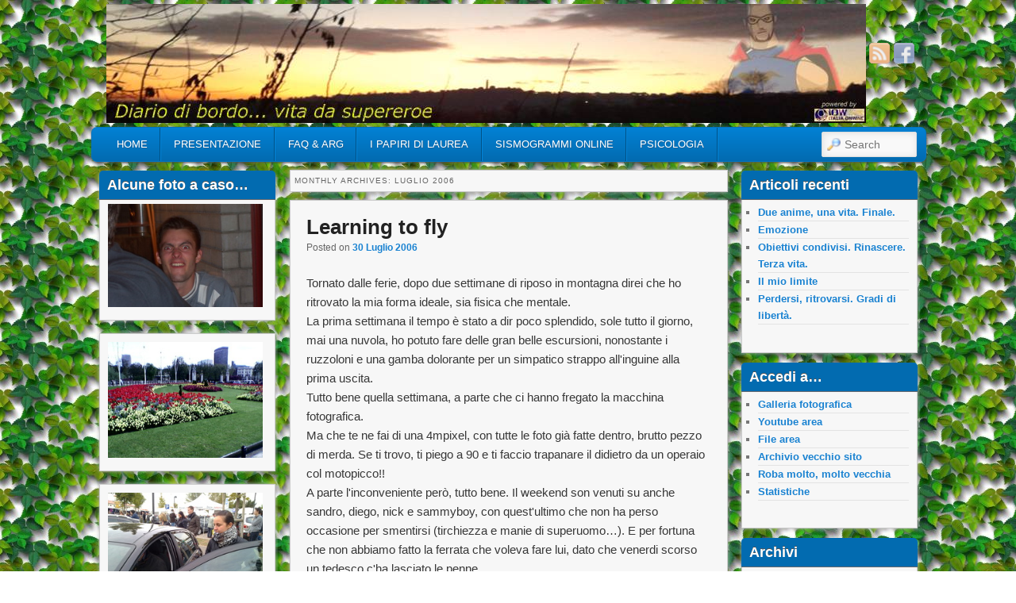

--- FILE ---
content_type: text/html; charset=UTF-8
request_url: https://www.italiaonwine.net/?m=200607
body_size: 54134
content:
<!DOCTYPE html>
<!--[if IE 6]>
<html id="ie6" lang="it-IT">
<![endif]-->
<!--[if IE 7]>
<html id="ie7" lang="it-IT">
<![endif]-->
<!--[if IE 8]>
<html id="ie8" lang="it-IT">
<![endif]-->
<!--[if !(IE 6) | !(IE 7) | !(IE 8)  ]><!-->
<html lang="it-IT">
<!--<![endif]-->
<head>
<meta charset="UTF-8" />
<meta name="viewport" content="width=device-width" />
<title>  2006  Luglio</title>
<link rel="profile" href="https://gmpg.org/xfn/11" />
<link rel="stylesheet" type="text/css" media="all" href="https://www.italiaonwine.net/wp-content/themes/admired/style.css" />
<link rel="pingback" href="https://www.italiaonwine.net/xmlrpc.php" />
<!--[if lt IE 9]>
<script src="https://www.italiaonwine.net/wp-content/themes/admired/js/html5.js" type="text/javascript"></script>
<![endif]-->
 <meta name='robots' content='max-image-preview:large' />
<link rel="alternate" type="application/rss+xml" title="Diario di bordo... vita da supereroe &raquo; Feed" href="https://www.italiaonwine.net/?feed=rss2" />
<link rel="alternate" type="application/rss+xml" title="Diario di bordo... vita da supereroe &raquo; Feed dei commenti" href="https://www.italiaonwine.net/?feed=comments-rss2" />
<script type="text/javascript">
window._wpemojiSettings = {"baseUrl":"https:\/\/s.w.org\/images\/core\/emoji\/14.0.0\/72x72\/","ext":".png","svgUrl":"https:\/\/s.w.org\/images\/core\/emoji\/14.0.0\/svg\/","svgExt":".svg","source":{"concatemoji":"https:\/\/www.italiaonwine.net\/wp-includes\/js\/wp-emoji-release.min.js?ver=6.3.7"}};
/*! This file is auto-generated */
!function(i,n){var o,s,e;function c(e){try{var t={supportTests:e,timestamp:(new Date).valueOf()};sessionStorage.setItem(o,JSON.stringify(t))}catch(e){}}function p(e,t,n){e.clearRect(0,0,e.canvas.width,e.canvas.height),e.fillText(t,0,0);var t=new Uint32Array(e.getImageData(0,0,e.canvas.width,e.canvas.height).data),r=(e.clearRect(0,0,e.canvas.width,e.canvas.height),e.fillText(n,0,0),new Uint32Array(e.getImageData(0,0,e.canvas.width,e.canvas.height).data));return t.every(function(e,t){return e===r[t]})}function u(e,t,n){switch(t){case"flag":return n(e,"\ud83c\udff3\ufe0f\u200d\u26a7\ufe0f","\ud83c\udff3\ufe0f\u200b\u26a7\ufe0f")?!1:!n(e,"\ud83c\uddfa\ud83c\uddf3","\ud83c\uddfa\u200b\ud83c\uddf3")&&!n(e,"\ud83c\udff4\udb40\udc67\udb40\udc62\udb40\udc65\udb40\udc6e\udb40\udc67\udb40\udc7f","\ud83c\udff4\u200b\udb40\udc67\u200b\udb40\udc62\u200b\udb40\udc65\u200b\udb40\udc6e\u200b\udb40\udc67\u200b\udb40\udc7f");case"emoji":return!n(e,"\ud83e\udef1\ud83c\udffb\u200d\ud83e\udef2\ud83c\udfff","\ud83e\udef1\ud83c\udffb\u200b\ud83e\udef2\ud83c\udfff")}return!1}function f(e,t,n){var r="undefined"!=typeof WorkerGlobalScope&&self instanceof WorkerGlobalScope?new OffscreenCanvas(300,150):i.createElement("canvas"),a=r.getContext("2d",{willReadFrequently:!0}),o=(a.textBaseline="top",a.font="600 32px Arial",{});return e.forEach(function(e){o[e]=t(a,e,n)}),o}function t(e){var t=i.createElement("script");t.src=e,t.defer=!0,i.head.appendChild(t)}"undefined"!=typeof Promise&&(o="wpEmojiSettingsSupports",s=["flag","emoji"],n.supports={everything:!0,everythingExceptFlag:!0},e=new Promise(function(e){i.addEventListener("DOMContentLoaded",e,{once:!0})}),new Promise(function(t){var n=function(){try{var e=JSON.parse(sessionStorage.getItem(o));if("object"==typeof e&&"number"==typeof e.timestamp&&(new Date).valueOf()<e.timestamp+604800&&"object"==typeof e.supportTests)return e.supportTests}catch(e){}return null}();if(!n){if("undefined"!=typeof Worker&&"undefined"!=typeof OffscreenCanvas&&"undefined"!=typeof URL&&URL.createObjectURL&&"undefined"!=typeof Blob)try{var e="postMessage("+f.toString()+"("+[JSON.stringify(s),u.toString(),p.toString()].join(",")+"));",r=new Blob([e],{type:"text/javascript"}),a=new Worker(URL.createObjectURL(r),{name:"wpTestEmojiSupports"});return void(a.onmessage=function(e){c(n=e.data),a.terminate(),t(n)})}catch(e){}c(n=f(s,u,p))}t(n)}).then(function(e){for(var t in e)n.supports[t]=e[t],n.supports.everything=n.supports.everything&&n.supports[t],"flag"!==t&&(n.supports.everythingExceptFlag=n.supports.everythingExceptFlag&&n.supports[t]);n.supports.everythingExceptFlag=n.supports.everythingExceptFlag&&!n.supports.flag,n.DOMReady=!1,n.readyCallback=function(){n.DOMReady=!0}}).then(function(){return e}).then(function(){var e;n.supports.everything||(n.readyCallback(),(e=n.source||{}).concatemoji?t(e.concatemoji):e.wpemoji&&e.twemoji&&(t(e.twemoji),t(e.wpemoji)))}))}((window,document),window._wpemojiSettings);
</script>
<style type="text/css">
img.wp-smiley,
img.emoji {
	display: inline !important;
	border: none !important;
	box-shadow: none !important;
	height: 1em !important;
	width: 1em !important;
	margin: 0 0.07em !important;
	vertical-align: -0.1em !important;
	background: none !important;
	padding: 0 !important;
}
</style>
	<link rel='stylesheet' id='wp-block-library-css' href='https://www.italiaonwine.net/wp-includes/css/dist/block-library/style.min.css?ver=6.3.7' type='text/css' media='all' />
<style id='classic-theme-styles-inline-css' type='text/css'>
/*! This file is auto-generated */
.wp-block-button__link{color:#fff;background-color:#32373c;border-radius:9999px;box-shadow:none;text-decoration:none;padding:calc(.667em + 2px) calc(1.333em + 2px);font-size:1.125em}.wp-block-file__button{background:#32373c;color:#fff;text-decoration:none}
</style>
<style id='global-styles-inline-css' type='text/css'>
body{--wp--preset--color--black: #000000;--wp--preset--color--cyan-bluish-gray: #abb8c3;--wp--preset--color--white: #ffffff;--wp--preset--color--pale-pink: #f78da7;--wp--preset--color--vivid-red: #cf2e2e;--wp--preset--color--luminous-vivid-orange: #ff6900;--wp--preset--color--luminous-vivid-amber: #fcb900;--wp--preset--color--light-green-cyan: #7bdcb5;--wp--preset--color--vivid-green-cyan: #00d084;--wp--preset--color--pale-cyan-blue: #8ed1fc;--wp--preset--color--vivid-cyan-blue: #0693e3;--wp--preset--color--vivid-purple: #9b51e0;--wp--preset--gradient--vivid-cyan-blue-to-vivid-purple: linear-gradient(135deg,rgba(6,147,227,1) 0%,rgb(155,81,224) 100%);--wp--preset--gradient--light-green-cyan-to-vivid-green-cyan: linear-gradient(135deg,rgb(122,220,180) 0%,rgb(0,208,130) 100%);--wp--preset--gradient--luminous-vivid-amber-to-luminous-vivid-orange: linear-gradient(135deg,rgba(252,185,0,1) 0%,rgba(255,105,0,1) 100%);--wp--preset--gradient--luminous-vivid-orange-to-vivid-red: linear-gradient(135deg,rgba(255,105,0,1) 0%,rgb(207,46,46) 100%);--wp--preset--gradient--very-light-gray-to-cyan-bluish-gray: linear-gradient(135deg,rgb(238,238,238) 0%,rgb(169,184,195) 100%);--wp--preset--gradient--cool-to-warm-spectrum: linear-gradient(135deg,rgb(74,234,220) 0%,rgb(151,120,209) 20%,rgb(207,42,186) 40%,rgb(238,44,130) 60%,rgb(251,105,98) 80%,rgb(254,248,76) 100%);--wp--preset--gradient--blush-light-purple: linear-gradient(135deg,rgb(255,206,236) 0%,rgb(152,150,240) 100%);--wp--preset--gradient--blush-bordeaux: linear-gradient(135deg,rgb(254,205,165) 0%,rgb(254,45,45) 50%,rgb(107,0,62) 100%);--wp--preset--gradient--luminous-dusk: linear-gradient(135deg,rgb(255,203,112) 0%,rgb(199,81,192) 50%,rgb(65,88,208) 100%);--wp--preset--gradient--pale-ocean: linear-gradient(135deg,rgb(255,245,203) 0%,rgb(182,227,212) 50%,rgb(51,167,181) 100%);--wp--preset--gradient--electric-grass: linear-gradient(135deg,rgb(202,248,128) 0%,rgb(113,206,126) 100%);--wp--preset--gradient--midnight: linear-gradient(135deg,rgb(2,3,129) 0%,rgb(40,116,252) 100%);--wp--preset--font-size--small: 13px;--wp--preset--font-size--medium: 20px;--wp--preset--font-size--large: 36px;--wp--preset--font-size--x-large: 42px;--wp--preset--spacing--20: 0.44rem;--wp--preset--spacing--30: 0.67rem;--wp--preset--spacing--40: 1rem;--wp--preset--spacing--50: 1.5rem;--wp--preset--spacing--60: 2.25rem;--wp--preset--spacing--70: 3.38rem;--wp--preset--spacing--80: 5.06rem;--wp--preset--shadow--natural: 6px 6px 9px rgba(0, 0, 0, 0.2);--wp--preset--shadow--deep: 12px 12px 50px rgba(0, 0, 0, 0.4);--wp--preset--shadow--sharp: 6px 6px 0px rgba(0, 0, 0, 0.2);--wp--preset--shadow--outlined: 6px 6px 0px -3px rgba(255, 255, 255, 1), 6px 6px rgba(0, 0, 0, 1);--wp--preset--shadow--crisp: 6px 6px 0px rgba(0, 0, 0, 1);}:where(.is-layout-flex){gap: 0.5em;}:where(.is-layout-grid){gap: 0.5em;}body .is-layout-flow > .alignleft{float: left;margin-inline-start: 0;margin-inline-end: 2em;}body .is-layout-flow > .alignright{float: right;margin-inline-start: 2em;margin-inline-end: 0;}body .is-layout-flow > .aligncenter{margin-left: auto !important;margin-right: auto !important;}body .is-layout-constrained > .alignleft{float: left;margin-inline-start: 0;margin-inline-end: 2em;}body .is-layout-constrained > .alignright{float: right;margin-inline-start: 2em;margin-inline-end: 0;}body .is-layout-constrained > .aligncenter{margin-left: auto !important;margin-right: auto !important;}body .is-layout-constrained > :where(:not(.alignleft):not(.alignright):not(.alignfull)){max-width: var(--wp--style--global--content-size);margin-left: auto !important;margin-right: auto !important;}body .is-layout-constrained > .alignwide{max-width: var(--wp--style--global--wide-size);}body .is-layout-flex{display: flex;}body .is-layout-flex{flex-wrap: wrap;align-items: center;}body .is-layout-flex > *{margin: 0;}body .is-layout-grid{display: grid;}body .is-layout-grid > *{margin: 0;}:where(.wp-block-columns.is-layout-flex){gap: 2em;}:where(.wp-block-columns.is-layout-grid){gap: 2em;}:where(.wp-block-post-template.is-layout-flex){gap: 1.25em;}:where(.wp-block-post-template.is-layout-grid){gap: 1.25em;}.has-black-color{color: var(--wp--preset--color--black) !important;}.has-cyan-bluish-gray-color{color: var(--wp--preset--color--cyan-bluish-gray) !important;}.has-white-color{color: var(--wp--preset--color--white) !important;}.has-pale-pink-color{color: var(--wp--preset--color--pale-pink) !important;}.has-vivid-red-color{color: var(--wp--preset--color--vivid-red) !important;}.has-luminous-vivid-orange-color{color: var(--wp--preset--color--luminous-vivid-orange) !important;}.has-luminous-vivid-amber-color{color: var(--wp--preset--color--luminous-vivid-amber) !important;}.has-light-green-cyan-color{color: var(--wp--preset--color--light-green-cyan) !important;}.has-vivid-green-cyan-color{color: var(--wp--preset--color--vivid-green-cyan) !important;}.has-pale-cyan-blue-color{color: var(--wp--preset--color--pale-cyan-blue) !important;}.has-vivid-cyan-blue-color{color: var(--wp--preset--color--vivid-cyan-blue) !important;}.has-vivid-purple-color{color: var(--wp--preset--color--vivid-purple) !important;}.has-black-background-color{background-color: var(--wp--preset--color--black) !important;}.has-cyan-bluish-gray-background-color{background-color: var(--wp--preset--color--cyan-bluish-gray) !important;}.has-white-background-color{background-color: var(--wp--preset--color--white) !important;}.has-pale-pink-background-color{background-color: var(--wp--preset--color--pale-pink) !important;}.has-vivid-red-background-color{background-color: var(--wp--preset--color--vivid-red) !important;}.has-luminous-vivid-orange-background-color{background-color: var(--wp--preset--color--luminous-vivid-orange) !important;}.has-luminous-vivid-amber-background-color{background-color: var(--wp--preset--color--luminous-vivid-amber) !important;}.has-light-green-cyan-background-color{background-color: var(--wp--preset--color--light-green-cyan) !important;}.has-vivid-green-cyan-background-color{background-color: var(--wp--preset--color--vivid-green-cyan) !important;}.has-pale-cyan-blue-background-color{background-color: var(--wp--preset--color--pale-cyan-blue) !important;}.has-vivid-cyan-blue-background-color{background-color: var(--wp--preset--color--vivid-cyan-blue) !important;}.has-vivid-purple-background-color{background-color: var(--wp--preset--color--vivid-purple) !important;}.has-black-border-color{border-color: var(--wp--preset--color--black) !important;}.has-cyan-bluish-gray-border-color{border-color: var(--wp--preset--color--cyan-bluish-gray) !important;}.has-white-border-color{border-color: var(--wp--preset--color--white) !important;}.has-pale-pink-border-color{border-color: var(--wp--preset--color--pale-pink) !important;}.has-vivid-red-border-color{border-color: var(--wp--preset--color--vivid-red) !important;}.has-luminous-vivid-orange-border-color{border-color: var(--wp--preset--color--luminous-vivid-orange) !important;}.has-luminous-vivid-amber-border-color{border-color: var(--wp--preset--color--luminous-vivid-amber) !important;}.has-light-green-cyan-border-color{border-color: var(--wp--preset--color--light-green-cyan) !important;}.has-vivid-green-cyan-border-color{border-color: var(--wp--preset--color--vivid-green-cyan) !important;}.has-pale-cyan-blue-border-color{border-color: var(--wp--preset--color--pale-cyan-blue) !important;}.has-vivid-cyan-blue-border-color{border-color: var(--wp--preset--color--vivid-cyan-blue) !important;}.has-vivid-purple-border-color{border-color: var(--wp--preset--color--vivid-purple) !important;}.has-vivid-cyan-blue-to-vivid-purple-gradient-background{background: var(--wp--preset--gradient--vivid-cyan-blue-to-vivid-purple) !important;}.has-light-green-cyan-to-vivid-green-cyan-gradient-background{background: var(--wp--preset--gradient--light-green-cyan-to-vivid-green-cyan) !important;}.has-luminous-vivid-amber-to-luminous-vivid-orange-gradient-background{background: var(--wp--preset--gradient--luminous-vivid-amber-to-luminous-vivid-orange) !important;}.has-luminous-vivid-orange-to-vivid-red-gradient-background{background: var(--wp--preset--gradient--luminous-vivid-orange-to-vivid-red) !important;}.has-very-light-gray-to-cyan-bluish-gray-gradient-background{background: var(--wp--preset--gradient--very-light-gray-to-cyan-bluish-gray) !important;}.has-cool-to-warm-spectrum-gradient-background{background: var(--wp--preset--gradient--cool-to-warm-spectrum) !important;}.has-blush-light-purple-gradient-background{background: var(--wp--preset--gradient--blush-light-purple) !important;}.has-blush-bordeaux-gradient-background{background: var(--wp--preset--gradient--blush-bordeaux) !important;}.has-luminous-dusk-gradient-background{background: var(--wp--preset--gradient--luminous-dusk) !important;}.has-pale-ocean-gradient-background{background: var(--wp--preset--gradient--pale-ocean) !important;}.has-electric-grass-gradient-background{background: var(--wp--preset--gradient--electric-grass) !important;}.has-midnight-gradient-background{background: var(--wp--preset--gradient--midnight) !important;}.has-small-font-size{font-size: var(--wp--preset--font-size--small) !important;}.has-medium-font-size{font-size: var(--wp--preset--font-size--medium) !important;}.has-large-font-size{font-size: var(--wp--preset--font-size--large) !important;}.has-x-large-font-size{font-size: var(--wp--preset--font-size--x-large) !important;}
.wp-block-navigation a:where(:not(.wp-element-button)){color: inherit;}
:where(.wp-block-post-template.is-layout-flex){gap: 1.25em;}:where(.wp-block-post-template.is-layout-grid){gap: 1.25em;}
:where(.wp-block-columns.is-layout-flex){gap: 2em;}:where(.wp-block-columns.is-layout-grid){gap: 2em;}
.wp-block-pullquote{font-size: 1.5em;line-height: 1.6;}
</style>
<link rel="https://api.w.org/" href="https://www.italiaonwine.net/index.php?rest_route=/" /><link rel="EditURI" type="application/rsd+xml" title="RSD" href="https://www.italiaonwine.net/xmlrpc.php?rsd" />
<meta name="generator" content="WordPress 6.3.7" />
<link rel="stylesheet" type="text/css" href="https://www.italiaonwine.net/wp-content/plugins/wp-recaptcha/recaptcha.css" /><style data-context="foundation-flickity-css">/*! Flickity v2.0.2
http://flickity.metafizzy.co
---------------------------------------------- */.flickity-enabled{position:relative}.flickity-enabled:focus{outline:0}.flickity-viewport{overflow:hidden;position:relative;height:100%}.flickity-slider{position:absolute;width:100%;height:100%}.flickity-enabled.is-draggable{-webkit-tap-highlight-color:transparent;tap-highlight-color:transparent;-webkit-user-select:none;-moz-user-select:none;-ms-user-select:none;user-select:none}.flickity-enabled.is-draggable .flickity-viewport{cursor:move;cursor:-webkit-grab;cursor:grab}.flickity-enabled.is-draggable .flickity-viewport.is-pointer-down{cursor:-webkit-grabbing;cursor:grabbing}.flickity-prev-next-button{position:absolute;top:50%;width:44px;height:44px;border:none;border-radius:50%;background:#fff;background:hsla(0,0%,100%,.75);cursor:pointer;-webkit-transform:translateY(-50%);transform:translateY(-50%)}.flickity-prev-next-button:hover{background:#fff}.flickity-prev-next-button:focus{outline:0;box-shadow:0 0 0 5px #09f}.flickity-prev-next-button:active{opacity:.6}.flickity-prev-next-button.previous{left:10px}.flickity-prev-next-button.next{right:10px}.flickity-rtl .flickity-prev-next-button.previous{left:auto;right:10px}.flickity-rtl .flickity-prev-next-button.next{right:auto;left:10px}.flickity-prev-next-button:disabled{opacity:.3;cursor:auto}.flickity-prev-next-button svg{position:absolute;left:20%;top:20%;width:60%;height:60%}.flickity-prev-next-button .arrow{fill:#333}.flickity-page-dots{position:absolute;width:100%;bottom:-25px;padding:0;margin:0;list-style:none;text-align:center;line-height:1}.flickity-rtl .flickity-page-dots{direction:rtl}.flickity-page-dots .dot{display:inline-block;width:10px;height:10px;margin:0 8px;background:#333;border-radius:50%;opacity:.25;cursor:pointer}.flickity-page-dots .dot.is-selected{opacity:1}</style><style data-context="foundation-slideout-css">.slideout-menu{position:fixed;left:0;top:0;bottom:0;right:auto;z-index:0;width:256px;overflow-y:auto;-webkit-overflow-scrolling:touch;display:none}.slideout-menu.pushit-right{left:auto;right:0}.slideout-panel{position:relative;z-index:1;will-change:transform}.slideout-open,.slideout-open .slideout-panel,.slideout-open body{overflow:hidden}.slideout-open .slideout-menu{display:block}.pushit{display:none}</style>	<link href='https://fonts.googleapis.com/css?family=Raleway' rel='stylesheet' type='text/css'>
		
<style type="text/css">
body, input, textarea, .page-title span, .pingback a.url { font-family: Arial, sans-serif;}
#site-title, #site-description { font-family: Raleway;}
#header-logo{ background: url(https://www.italiaonwine.net/wp-content/uploads/2012/01/banner_sgp_complete_wide_2.jpg) no-repeat;}
#nav-menu .menu-header,#nav-menu2 .menu-header, div.menu {font-weight: normal;}
#nav-menu2 a{ padding: .4em 1.2125em;} 
.sf-sub-indicator{ background: url(https://www.italiaonwine.net/wp-content/themes/admired/js/superfish/images/White.png);}
#site-title, #site-description{ visibility: hidden;}
.widget-title{ background: #026BB0;}
#supplementary{padding-top: 1.625em;}
#site-generator{display:none;}
#branding #searchform { top: -8.0em;}
</style><!-- end of style section -->

 
<!-- End of Theme options -->
<style type="text/css" id="custom-background-css">
body.custom-background { background-image: url("https://www.italiaonwine.net/wp-content/uploads/2020/01/natfl0391a.jpg"); background-position: left top; background-size: auto; background-repeat: repeat; background-attachment: scroll; }
</style>
	<style>.ios7.web-app-mode.has-fixed header{ background-color: rgba(3,122,221,.88);}</style></head>

<body data-rsssl=1 class="archive date custom-background three-column two-sidebars single-author">
	<div id="head-wrapper">
			

	<nav id="nav-menu" role="navigation">
		<h3 class="assistive-text">Secondary menu</h3>
				<div class="skip-link"><a class="assistive-text" href="#content" title="Skip to primary content">Skip to primary content</a></div>
		<div class="skip-link"><a class="assistive-text" href="#secondary" title="Skip to secondary content">Skip to secondary content</a></div>
			</nav><!-- #nav-menu -->		<header id="branding" role="banner">
			<div id="header-group"> 				<div id="header-logo">
					<h1 id="site-title"><span><a href="https://www.italiaonwine.net/" title="Diario di bordo&#8230; vita da supereroe" rel="home">Diario di bordo&#8230; vita da supereroe</a></span></h1>
					<h2 id="site-description"></h2>
					
	<div class="admired-social">

		<ul class="admired-social">

			<li><a target="_blank" href="http://facebook.com/1313520204" id="admired-facebook" title="Facebook"></a></li><li><a target="_blank" href="https://www.italiaonwine.net/?feed=rss" id="admired-rss" title="RSS"></a></li>		</ul>
	</div><!-- .admired-social -->				</div>
			</div>
		</header><!-- #branding -->
	</div><!-- #head-wrapper -->
<div id="page" class="hfeed">
		<div id="nav-bottom-menu">
		<div id="nav-bottom-wrap">
			<nav id="nav-menu2" role="navigation">
				<h3 class="assistive-text">Main menu</h3>
								<div class="skip-link"><a class="assistive-text" href="#content" title="Skip to primary content">Skip to primary content</a></div>
				<div class="skip-link"><a class="assistive-text" href="#secondary" title="Skip to secondary content">Skip to secondary content</a></div>
								<div class="menu-header"><ul id="menu-menu-superiore" class="menu"><li id="menu-item-322" class="menu-item menu-item-type-custom menu-item-object-custom menu-item-home menu-item-322"><a href="https://www.italiaonwine.net">Home</a></li>
<li id="menu-item-323" class="menu-item menu-item-type-post_type menu-item-object-page menu-item-323"><a href="https://www.italiaonwine.net/?page_id=2">Presentazione</a></li>
<li id="menu-item-319" class="menu-item menu-item-type-post_type menu-item-object-page menu-item-319"><a href="https://www.italiaonwine.net/?page_id=300">FAQ &#038; ARG</a></li>
<li id="menu-item-321" class="menu-item menu-item-type-post_type menu-item-object-page menu-item-321"><a href="https://www.italiaonwine.net/?page_id=276">I Papiri Di Laurea</a></li>
<li id="menu-item-382" class="menu-item menu-item-type-post_type menu-item-object-page menu-item-382"><a href="https://www.italiaonwine.net/?page_id=380">Sismogrammi online</a></li>
<li id="menu-item-555" class="menu-item menu-item-type-post_type menu-item-object-page menu-item-555"><a href="https://www.italiaonwine.net/?page_id=483">Psicologia</a></li>
</ul></div>							<form method="get" id="searchform" action="https://www.italiaonwine.net/">
		<label for="s" class="assistive-text">Search</label>
		<input type="text" class="field" name="s" id="s" placeholder="Search" />
		<input type="submit" class="submit" name="submit" id="searchsubmit" value="Search" />
	</form>
			</nav><!-- #nav-menu2 -->
		</div>
	</div>	<div id="main">
		<section id="primary">
			<div id="content" role="main">

			
				<header class="page-header">
					<h1 class="page-title">
													Monthly Archives: <span>Luglio 2006</span>											</h1>
				</header>

						<nav id="nav-above">
			<h3 class="assistive-text">Post navigation</h3>
			<div class="nav-previous"><a href="https://www.italiaonwine.net/?m=200607&#038;paged=2" ><span class="meta-nav">&larr;</span> Older posts</a></div>
			<div class="nav-next"></div>
		</nav><!-- #nav-above -->
	
								
					
	<article id="post-74" class="post-74 post type-post status-publish format-standard hentry category-my-life">
		<header class="entry-header">
			 			<h1 class="entry-title"><a href="https://www.italiaonwine.net/?p=74" title="Permalink to Learning to fly" rel="bookmark">Learning to fly</a></h1>
			
						<div class="entry-meta">
				<span class="sep">Posted on </span><a href="https://www.italiaonwine.net/?p=74" title="20:58" rel="bookmark"><time class="entry-date" datetime="2006-07-30T20:58:51+01:00" pubdate>30 Luglio 2006</time></a><span class="by-author"> <span class="sep"> by </span> <span class="author vcard"><a class="url fn n" href="https://www.italiaonwine.net/?author=1" title="View all posts by ema" rel="author">ema</a></span></span>			</div><!-- .entry-meta -->
			
		</header><!-- .entry-header -->

				<div class="entry-summary">
			<p>Tornato dalle ferie, dopo due settimane di riposo in montagna direi che ho ritrovato la mia forma ideale, sia fisica che mentale.<br />
La prima settimana il tempo è stato a dir poco splendido, sole tutto il giorno, mai una nuvola, ho potuto fare delle gran belle escursioni, nonostante i ruzzoloni e una gamba dolorante per un simpatico strappo all&#039;inguine alla prima uscita.<br />
Tutto bene quella settimana, a parte che ci hanno fregato la macchina fotografica.<br />
Ma che te ne fai di una 4mpixel, con tutte le foto già fatte dentro, brutto pezzo di merda. Se ti trovo, ti piego a 90 e ti faccio trapanare il didietro da un operaio col motopicco!!<br />
A parte l&#039;inconveniente però, tutto bene. Il weekend son venuti su anche sandro, diego, nick e sammyboy, con quest&#039;ultimo che non ha perso occasione per smentirsi (tirchiezza e manie di superuomo&#8230;). E per fortuna che non abbiamo fatto la ferrata che voleva fare lui, dato che venerdi scorso un tedesco c&#039;ha lasciato le penne.<br />
Comunque è stato divertente, ci siamo distrutti (anche a bere, sabato sera) e stancati per benino. E pure il tempo ci ha aiutato.<br />
Il resto delle vacanze è volato a una velocità assurda, ieri ero a casa e ancora non me ne rendevo conto.<br />
Per la prima volta casa mia non mi mancava assolutamente, sentivo di essere libero da tutti i legami possibili, e di non aver nulla da rimpiangere a rimanere lì. Davvero una bella sensazione, di ricominciare da zero.<br />
<img src=images/valduron06.jpg popup=false/><br />
Già, ricominciare da zero, quello che sto facendo ora. Da domani si inizia a studiare, e la preoccupazione che avevo un paio di settimane fa è quasi sparita, probabilmente insieme all&#039;ansia che avevo prima delle vacanze. Scaricata quella, il 90% dei pensieri è svanito nel nulla.<br />
Ma sta succedendo qualcosa, non so ancora se positivo o negativo. Cioè, lo vedo positivamente per ora, mi sento un pò rinato dopo aver mollato il lavoro, mi sento di nuovo giovane come in effetti sono. Un pò irresponsabile, con voglia di divertirsi, ma soprattutto di vivere, e di incontrare nuove persone, di mettermi in gioco, di buttarmi. Un pò come fino a quand&#039;ero nella compagnia della marmotta (rollatrice, all&#039;università). Ma sapendo che non si vive cazzeggiando, ma per vivere bisogna anche combinare qualcosa, e non mi manca la volontà stavolta. E probabilmente sono anche più forte&#8230; un esempio? ecco, ieri sera sono uscito con la compagnia, e incredibile a dirsi, eravamo al gran completo. Siamo finiti in un locale, qui vicino, dove non ero mai stato. E li chiacchera qua chiacchera là stavo per approcciare con una tipa, carina pure. Se non che lei aveva già puntato uno dei musicisti che suonava quella sera. Amen. Anni fa c&#039;avrei fatto una mezza malattia, mi sarei chiuso per minimo una settimana, per smaltire la sconfitta. Invece&#8230; non è nemmeno iniziata, la sbornia. Non me ne importava un fico secco. Intendiamoci, non della tipa, ma non era il caso proprio di starci male.<br />
Interessante questo cambio di mentalità che ho avuto. Forse sono solo diventato più forte e queste cose che pure capitano a tutti, non mi fanno più nè caldo nè freddo. Non dico che son diventato insensibile, ma forse un pò più &#039;normale&#039; si.<br />
Poi siamo ritornati a casa. In sei nella mia macchina, andando per stradine per schivare eventuali sbirrazzi appostati a rompere i maroni. Un mese fa mi sarei incazzato perchè dovevo rischiare a portare tutti a casa, invece adesso&#8230; niente.<br />
Si, qualcosa è cambiato, e qualcosa di grosso anche.<br />
Stanotte poi ho sognato che ero sempre in montagna, ma con i ragazzi dall&#039;università, che si faceva casino, si studiava (incredibile, vero?), si fumava, si beveva, e mi prendevo anche le mie rivincite non fregandomene più nulla di vecchie fiamme. Le cui storie successive a quelle con me erano miseramente fallite, anche di brutto.<br />
Ho nutrito un bel pò il mio ego, non c&#039;è dubbio. E ne avrò bisogno, visto la nuova direzione che ho deciso di dare alla mia vita.<br />
E mi rimane impressa quella frase che mi ha detto quella ragazza di ieri sera, a proposito del lavoro e dello studio: <em>bravo, hai avuto coraggio. Io dopo un anno di lavoro mi sono resa conto che mi stava annullando la personalità, e ho deciso di tornare a studiare (scienze politiche, ndr). E sono tornata quella di sempre. Se non lasciavi, in quell&#039;ufficio ci saresti morto!</em></p>
<p>Domani dovrei pubblicare pure le foto delle vacanze&#8230; Stay tuned!</p>
		</div><!-- .entry-summary -->
				<div style="clear:both;"></div>
		<footer class="entry-meta" style="clear:both;">
												<span class="cat-links">
				<span class="entry-utility-prep entry-utility-prep-cat-links">Posted in</span> <a href="https://www.italiaonwine.net/?cat=3" rel="category">My life</a>			</span>
									
									<span class="sep"> | </span>
						<span class="comments-link"><a href="https://www.italiaonwine.net/?p=74#respond"><span class="leave-reply">Leave a reply</span></a></span>
			
					</footer><!-- #entry-meta -->
	</article><!-- #post-74 -->

				
					
	<article id="post-73" class="post-73 post type-post status-publish format-standard hentry category-my-life">
		<header class="entry-header">
			 			<h1 class="entry-title"><a href="https://www.italiaonwine.net/?p=73" title="Permalink to A volte ritornano &#8211; 2 &#8211; commerciali di merda!" rel="bookmark">A volte ritornano &#8211; 2 &#8211; commerciali di merda!</a></h1>
			
						<div class="entry-meta">
				<span class="sep">Posted on </span><a href="https://www.italiaonwine.net/?p=73" title="22:16" rel="bookmark"><time class="entry-date" datetime="2006-07-14T22:16:04+01:00" pubdate>14 Luglio 2006</time></a><span class="by-author"> <span class="sep"> by </span> <span class="author vcard"><a class="url fn n" href="https://www.italiaonwine.net/?author=1" title="View all posts by ema" rel="author">ema</a></span></span>			</div><!-- .entry-meta -->
			
		</header><!-- .entry-header -->

				<div class="entry-summary">
			<p><em>Piccolo prologo per comprendere quel che segue&#8230;<br />
Nell&#039;azienda dove lavoravo, come nella gran parte delle aziende informatiche e non solo, c&#039;è un reparto amministrativo, uno commerciale e uno tecnico. Il primo si occupa delle cosiddette &#039;scartoffie&#039;, il secondo di vendere, non importa cosa, ma di vendere, il terzo di installare quello che vendono i commerciali, e di sistemare i problemi dei clienti, di qualsiasi tipo siano. Perciò spaziamo dal pc da riformattare al bidet che perde acqua.<br />
I commerciali vogliono, pretendono, anche l&#039;impossibile dai tecnici, che devono talvolta farsi in quattro per realizzare le cose impossibili promesse da questi macachi ai loro clienti. Ma capita anche che raccolgano le lamentele dei clienti verso il capro espiatorio, cioè il reparto tecnico; e a quel punto, pur di mantenere il rapporto col cliente su un livello del tipo &#039;tu ordini, io faccio&#039; arrivano anche a sputtanare i loro stessi colleghi.<br />
Eccone un esempio..protagonisti io e un collega commerciale.</em></p>
<p>Da: $Commerciale<br />
A: Segretaria tuttofare<br />
Cc: $Me_medesimo = $tecnico<br />
Oggetto: supporto tecnico inesistente &#8211; Cliente XXX<br />
Priorità: Alta</p>
<p>Mi ha chiamato XXX dicendo che ha provato a chiamare $tecnico circa 20 e + volte come da consiglio anche da parte dellufficio tecnico, e dopo un po ha risposto sbattendo giù il telefono, il tutto in viva voce.<br />
Dunque seccati mi hanno riportato la maleducazione ricevuta dal tecnico con questo atteggiamento , dove bastava dedicare 1 minuto per ascoltare il problema del Pc, che sono fermi, oppure dire solamente &quot;ora non posso, ci sentiamo nel pomeriggio&quot;<br />
A loro dire questo atteggiamento è stato molto maleducato, soprattutto dopo quasi 1 ora che provavano a chiamarlo e stress collegato.<br />
Chiede un atteggiamento diverso da parte del nostro servizio tecnico, xchè già così è abbastanza compromesso il rapporto.</p>
<p>Questo è quanto (e mi sembra abbastanza).</p>
<p><em>Segue una mia istantanea risposta&#8230;.</em></p>
<p>Da: $Me_medesimo<br />
A: $Commerciale<br />
Cc: $Segretaria_tuttofare<br />
Oggetto: supporto tecnico inesistente &#8211; Cliente XXX<br />
Priorità: Alta</p>
<p>Allora,<br />
visto che mi si accusa di una cosa che non ho fatto, e per la quale ho la testimonianza diretta del cliente dal quale stavo lavorando, specifico due cose:</p>
<p>A)Mi avrà chiamato 3 volte: una stamattina, avevo lasciato il cellulare in macchina ed ero da $fornitore_ignobile a ritirare una cosa; ricordati che il mio cellulare non può fare chiamate ma solo riceverne; poi una seconda finché stavo lavorando da un cliente e non ho fatto tempo a rispondere; la terza non ho fatto tempo a rispondere: è finita la batteria (con il cliente che rideva dicendo che questi che mi chiamavano pensavano che non stessi lavorando)</p>
<p>B)I tecnici LAVORANO, non passano la giornata a GRATTARSI I COGLIONI e ad aspettare chiamate. Vale per me e per tutti i miei colleghi. Chiaro?</p>
<p>Ora, visto che mi si accusa di un comportamento che NON HO AVUTO e NON VOGLIO AVERE, viste le testimonianze del cliente che se vuoi puoi anche interpellare per aver conferma (poi però non osare mai più rivolgermi la parola) richiedo le tue IMMEDIATE SCUSE dato che non è la prima volta che MI SI ACCUSA di qualcosa che NON HO FATTO, e non credo di essere lunico tecnico a cui questo trattamento viene riservato.<br />
Un conto è se il cliente PENSA una cosa, e un commerciale spiega lui come stanno in realtà i fatti. Che si vada a dar ragione a un cliente nelle sue crociate contro i mulini a vento, quando urla e pensa male degli altri, non è corretto allinterno verso chiunque tantomeno verso personale della stessa azienda.</p>
<p>Ripeto dunque: aspetto le tue formali scuse. Se queste verranno a mancare, dovrò riferire (e odio farlo) al mio superiore, che procederà come riterrà più opportuno</p>
<p>Cordiali saluti</p>
<p><em>Credo sia stata una delle email più bastarde e violente scritte in vita mia, ma ci voleva, dato che sarà stata la quarta volta che mi venivano rinfacciate stronzate pur di scaricar merda su qualcuno! Comunque sia, ha sortito l&#039;effetto desiderato: il pisquano ha abbassato subito la cresta&#8230;</em><br />
<img src=images/coglioni1.jpg popup=false/><br />
Da: $Commerciale<br />
A: $Me_medesimo<br />
Oggetto: R: supporto tecnico inesistente &#8211; Cliente XXX</p>
<p>Nessuno ha assecondato il cliente ma ho cercato di rasserenarlo e di fargli capire la NS (quindi te compreso) massima disponibilità e serietà.<br />
Naturalmente ho riportato la lamentela del cliente x conoscenza, naturalmente non ho dubbi sulla tua buona fede e sulla tua buona condotta lavorativa, anzi&#8230;<br />
Se sono stato frainteso&#8230;mi scuso&#8230;</p>
<p>Se hai pregiudizi su di me sul mio operato non so cosa dirti.</p>
<p><em>Mi faceva quasi pena. E mi dispiaceva anche averlo aggredito a quel modo.<br />
Anzi, no. E stato giustissimo aggredirlo cosi e non me ne pento!!</em></p>
<p>Da: $Me_medesimo<br />
A: $Commerciale<br />
Oggetto: R: supporto tecnico inesistente &#8211; Cliente XXX</p>
<p>Fraintendimenti o no, la mail è stata ben compresa non solo da me, ma anche dagli altri destinatari Buona cosa comunque che non si abbiano dubbi sulla buona fede del reparto commerciale.</p>
<p>Limportante è dare sempre limpressione, e non solo ai clienti, che si è tutti uniti.</p>
<p>Pregiudizi non ne ho, non preoccupartene minimamente, non sono il tipo da averne, né da serbar rancore. Per me la questione è chiusa, sono fiducioso che non si ripeterà.</p>
<p><em>Vittoria completa! Non ha più fatto lo stronzo, almeno con me!<br />
Ma è possibile che bisogni arrivare sempre a tali eccessi per guadagnarsi un minimo di rispetto?? Ma le persone che hanno rispetto degli altri senza averne timore sono davvero una razza in estinzione?</em></p>
		</div><!-- .entry-summary -->
				<div style="clear:both;"></div>
		<footer class="entry-meta" style="clear:both;">
												<span class="cat-links">
				<span class="entry-utility-prep entry-utility-prep-cat-links">Posted in</span> <a href="https://www.italiaonwine.net/?cat=3" rel="category">My life</a>			</span>
									
									<span class="sep"> | </span>
						<span class="comments-link"><a href="https://www.italiaonwine.net/?p=73#comments"><b>7</b> Replies</a></span>
			
					</footer><!-- #entry-meta -->
	</article><!-- #post-73 -->

				
					
	<article id="post-72" class="post-72 post type-post status-publish format-standard hentry category-my-life">
		<header class="entry-header">
			 			<h1 class="entry-title"><a href="https://www.italiaonwine.net/?p=72" title="Permalink to A volte ritornano &#8211; I &#8211; Preghierina del lavoratore" rel="bookmark">A volte ritornano &#8211; I &#8211; Preghierina del lavoratore</a></h1>
			
						<div class="entry-meta">
				<span class="sep">Posted on </span><a href="https://www.italiaonwine.net/?p=72" title="12:38" rel="bookmark"><time class="entry-date" datetime="2006-07-13T12:38:36+01:00" pubdate>13 Luglio 2006</time></a><span class="by-author"> <span class="sep"> by </span> <span class="author vcard"><a class="url fn n" href="https://www.italiaonwine.net/?author=1" title="View all posts by ema" rel="author">ema</a></span></span>			</div><!-- .entry-meta -->
			
		</header><!-- .entry-header -->

				<div class="entry-summary">
			<p>Donami la serenità di accettare le cose che non<br />
posso cambiare, il coraggio di cambiare le cose<br />
che non posso accettare e la saggezza di occultare<br />
i corpi di coloro che ho dovuto uccidere oggi<br />
perchè mi hanno rotto le palle.<br />
E inoltre, aiutami a stare attento ai piedi che<br />
pesto oggi, perchè potrebbero essere collegati al<br />
culo che potrei dover baciare domani. Aiutami<br />
sempre a dare il 100% al lavoro: 12% al Lunedì,<br />
23% al Martedì, 40% al Mercoledì, 20% al<br />
Giovedì, 5% al Venerdì.<br />
E aiutami a ricordare (quando ho proprio una<br />
giornata di merda e sembra che tutti cerchino di<br />
rompermi le palle) che ci vogliono 42 muscoli per<br />
aggrottare il viso e solo 4 per stendere il mio dito<br />
medio e mandarli a cagare!</p>
<p>Siate come la piccola supposta che<br />
quando e&#039; chiamata a compiere il suo dovere<br />
lo fa fino in fondo e senza mai guardare in faccia nessuno.<br />
Si mette subito in cammino cercando umilmente la propria strada.<br />
E se qualcuno le si para davanti dicendole<br />
con presunzione ed arroganza:<br />
&quot;Lei non sa chi sono io!&quot; &#8211;<br />
intimamente sa gia&#039; che non puo&#039; essere<br />
altro che uno stronzo&#8230;</p>
<p><img src=images/preg_lav.jpg popup=false/></p>
<p><em>Come ormai è di pubblico dominio, ho terminato il mio rapporto di lavoro presso una ditta di informatica.<br />
L&#039;intenzione era di mettere una pietra sopra tutte quelle cose che mi hanno fatto girare i maroni finchè ero li. Come già detto ci sono state molte cose positive, ma le negative che ci sono state hanno sicuramente incrinato il rapporto. Probabilmente in modo irrimediabile.<br />
Ma se volevano che io ci mettessi una pietra sopra potevano evitare di fare come al solito i prepotenti, e prendere decisioni d&#039;ufficio su cose non di loro competenza, anche dopo la mia dipartita, quando replicare non si può più. Cioè i miei soldi!<br />
Inizia dunque una breve serie in cui&#8230; parlerò.<br />
Senza l&#039;intenzione di &#039;sputtanare&#039;, ma di mettere solo nero su bianco alcuni episodi di cui ho tenuto all&#039;oscuro anche gli ex colleghi (sia per non innescare bombe, sia perchè se a qualcuno piace prenderlo nel culo, deve essere libero di farlo)</em></p>
		</div><!-- .entry-summary -->
				<div style="clear:both;"></div>
		<footer class="entry-meta" style="clear:both;">
												<span class="cat-links">
				<span class="entry-utility-prep entry-utility-prep-cat-links">Posted in</span> <a href="https://www.italiaonwine.net/?cat=3" rel="category">My life</a>			</span>
									
									<span class="sep"> | </span>
						<span class="comments-link"><a href="https://www.italiaonwine.net/?p=72#respond"><span class="leave-reply">Leave a reply</span></a></span>
			
					</footer><!-- #entry-meta -->
	</article><!-- #post-72 -->

				
						<nav id="nav-below">
			<h3 class="assistive-text">Post navigation</h3>
			<div class="nav-previous"><a href="https://www.italiaonwine.net/?m=200607&#038;paged=2" ><span class="meta-nav">&larr;</span> Older posts</a></div>
			<div class="nav-next"></div>
		</nav><!-- #nav-above -->
	
			
			</div><!-- #content -->
		</section><!-- #primary -->

		<div id="secondary" class="widget-area" role="complementary">
			<aside id="execphp-2" class="widget widget_execphp"><h3 class="widget-title">Alcune foto a caso&#8230;</h3>			<div class="execphpwidget"><!DOCTYPE html>
<html>
  <head>
    <meta charset="UTF-8" />
    <title>PiwigoRandom</title>
  </head>
  <body data-rsssl=1>
      <a id="rndpic-a" href="https://www.italiaonwine.net/myphotos/picture.php?/9050" target="_blank"><img src="https://www.italiaonwine.net/myphotos/_data/i/galleries/riccione2006/100_0249-2s.jpg" alt="" title="Random image
(click for full-size)" /></a>  </body>
</html>
</div>
		</aside><aside id="execphp-3" class="widget widget_execphp">			<div class="execphpwidget"><!DOCTYPE html>
<html>
  <head>
    <meta charset="UTF-8" />
    <title>PiwigoRandom</title>
  </head>
  <body data-rsssl=1>
      <a id="rndpic-a" href="https://www.italiaonwine.net/myphotos/picture.php?/2507" target="_blank"><img src="https://www.italiaonwine.net/myphotos/_data/i/galleries/London2006/londra-samuele/Immag086-2s.jpg" alt="" title="Random image
(click for full-size)" /></a>  </body>
</html>
</div>
		</aside><aside id="execphp-4" class="widget widget_execphp">			<div class="execphpwidget"><!DOCTYPE html>
<html>
  <head>
    <meta charset="UTF-8" />
    <title>PiwigoRandom</title>
  </head>
  <body data-rsssl=1>
      <a id="rndpic-a" href="https://www.italiaonwine.net/myphotos/picture.php?/10506" target="_blank"><img src="https://www.italiaonwine.net/myphotos/_data/i/galleries/variesetott2009/20091018171827-2s.jpg" alt="" title="Random image
(click for full-size)" /></a>  </body>
</html>
</div>
		</aside><aside id="text-4" class="widget widget_text">			<div class="textwidget"><p align="center"><img border="0" src="images/Batverde.jpg" style="width: 190px" alt="BatVerde powered"></p></div>
		</aside><aside id="custom_html-3" class="widget_text widget widget_custom_html"><h3 class="widget-title">Sito deberlusconizzato</h3><div class="textwidget custom-html-widget"><p align="center"><img border="0" src="sitodeberlusconizzato.jpg" style="width: 190px" alt="BatVerde powered"></p></div></aside><aside id="custom_html-2" class="widget_text widget widget_custom_html"><h3 class="widget-title">Sito desalvinizzato</h3><div class="textwidget custom-html-widget"><p align="center"><img border="0" src="sitodesalvinizzato.jpg" style="width: 190px" alt="BatVerde powered"></p></div></aside>		</div><!-- #secondary .widget-area -->
		
		<div id="tertiary" class="widget-area" role="complementary">
			
				
		<aside id="recent-posts-3" class="widget widget_recent_entries">
		<h3 class="widget-title">Articoli recenti</h3>
		<ul>
											<li>
					<a href="https://www.italiaonwine.net/?p=676">Due anime, una vita. Finale.</a>
									</li>
											<li>
					<a href="https://www.italiaonwine.net/?p=671">Emozione</a>
									</li>
											<li>
					<a href="https://www.italiaonwine.net/?p=661">Obiettivi condivisi. Rinascere. Terza vita.</a>
									</li>
											<li>
					<a href="https://www.italiaonwine.net/?p=654">Il mio limite</a>
									</li>
											<li>
					<a href="https://www.italiaonwine.net/?p=648">Perdersi, ritrovarsi. Gradi di libertà.</a>
									</li>
					</ul>

		</aside><aside id="nav_menu-4" class="widget widget_nav_menu"><h3 class="widget-title">Accedi a&#8230;</h3><div class="menu-menu-sx-container"><ul id="menu-menu-sx" class="menu"><li id="menu-item-291" class="menu-item menu-item-type-custom menu-item-object-custom menu-item-291"><a href="https://www.italiaonwine.net/myphotos">Galleria fotografica</a></li>
<li id="menu-item-292" class="menu-item menu-item-type-custom menu-item-object-custom menu-item-292"><a href="http://www.youtube.com/user/emabat">Youtube area</a></li>
<li id="menu-item-294" class="menu-item menu-item-type-custom menu-item-object-custom menu-item-294"><a href="https://myfiles.italiaonwine.net">File area</a></li>
<li id="menu-item-338" class="menu-item menu-item-type-post_type menu-item-object-page menu-item-338"><a href="https://www.italiaonwine.net/?page_id=334">Archivio vecchio sito</a></li>
<li id="menu-item-330" class="menu-item menu-item-type-post_type menu-item-object-page menu-item-330"><a href="https://www.italiaonwine.net/?page_id=275">Roba molto, molto vecchia</a></li>
<li id="menu-item-293" class="menu-item menu-item-type-custom menu-item-object-custom menu-item-293"><a>Statistiche</a></li>
</ul></div></aside><aside id="archives-3" class="widget widget_archive"><h3 class="widget-title">Archivi</h3>
			<ul>
					<li><a href='https://www.italiaonwine.net/?m=201610'>Ottobre 2016</a></li>
	<li><a href='https://www.italiaonwine.net/?m=201508'>Agosto 2015</a></li>
	<li><a href='https://www.italiaonwine.net/?m=201505'>Maggio 2015</a></li>
	<li><a href='https://www.italiaonwine.net/?m=201410'>Ottobre 2014</a></li>
	<li><a href='https://www.italiaonwine.net/?m=201405'>Maggio 2014</a></li>
	<li><a href='https://www.italiaonwine.net/?m=201404'>Aprile 2014</a></li>
	<li><a href='https://www.italiaonwine.net/?m=201401'>Gennaio 2014</a></li>
	<li><a href='https://www.italiaonwine.net/?m=201312'>Dicembre 2013</a></li>
	<li><a href='https://www.italiaonwine.net/?m=201309'>Settembre 2013</a></li>
	<li><a href='https://www.italiaonwine.net/?m=201306'>Giugno 2013</a></li>
	<li><a href='https://www.italiaonwine.net/?m=201303'>Marzo 2013</a></li>
	<li><a href='https://www.italiaonwine.net/?m=201212'>Dicembre 2012</a></li>
	<li><a href='https://www.italiaonwine.net/?m=201211'>Novembre 2012</a></li>
	<li><a href='https://www.italiaonwine.net/?m=201209'>Settembre 2012</a></li>
	<li><a href='https://www.italiaonwine.net/?m=201208'>Agosto 2012</a></li>
	<li><a href='https://www.italiaonwine.net/?m=201206'>Giugno 2012</a></li>
	<li><a href='https://www.italiaonwine.net/?m=201204'>Aprile 2012</a></li>
	<li><a href='https://www.italiaonwine.net/?m=201203'>Marzo 2012</a></li>
	<li><a href='https://www.italiaonwine.net/?m=201112'>Dicembre 2011</a></li>
	<li><a href='https://www.italiaonwine.net/?m=201111'>Novembre 2011</a></li>
	<li><a href='https://www.italiaonwine.net/?m=201110'>Ottobre 2011</a></li>
	<li><a href='https://www.italiaonwine.net/?m=201108'>Agosto 2011</a></li>
	<li><a href='https://www.italiaonwine.net/?m=201106'>Giugno 2011</a></li>
	<li><a href='https://www.italiaonwine.net/?m=201105'>Maggio 2011</a></li>
	<li><a href='https://www.italiaonwine.net/?m=201104'>Aprile 2011</a></li>
	<li><a href='https://www.italiaonwine.net/?m=201103'>Marzo 2011</a></li>
	<li><a href='https://www.italiaonwine.net/?m=201012'>Dicembre 2010</a></li>
	<li><a href='https://www.italiaonwine.net/?m=201011'>Novembre 2010</a></li>
	<li><a href='https://www.italiaonwine.net/?m=201010'>Ottobre 2010</a></li>
	<li><a href='https://www.italiaonwine.net/?m=201009'>Settembre 2010</a></li>
	<li><a href='https://www.italiaonwine.net/?m=201008'>Agosto 2010</a></li>
	<li><a href='https://www.italiaonwine.net/?m=201007'>Luglio 2010</a></li>
	<li><a href='https://www.italiaonwine.net/?m=201006'>Giugno 2010</a></li>
	<li><a href='https://www.italiaonwine.net/?m=201005'>Maggio 2010</a></li>
	<li><a href='https://www.italiaonwine.net/?m=201004'>Aprile 2010</a></li>
	<li><a href='https://www.italiaonwine.net/?m=201003'>Marzo 2010</a></li>
	<li><a href='https://www.italiaonwine.net/?m=201002'>Febbraio 2010</a></li>
	<li><a href='https://www.italiaonwine.net/?m=201001'>Gennaio 2010</a></li>
	<li><a href='https://www.italiaonwine.net/?m=200912'>Dicembre 2009</a></li>
	<li><a href='https://www.italiaonwine.net/?m=200911'>Novembre 2009</a></li>
	<li><a href='https://www.italiaonwine.net/?m=200910'>Ottobre 2009</a></li>
	<li><a href='https://www.italiaonwine.net/?m=200909'>Settembre 2009</a></li>
	<li><a href='https://www.italiaonwine.net/?m=200908'>Agosto 2009</a></li>
	<li><a href='https://www.italiaonwine.net/?m=200907'>Luglio 2009</a></li>
	<li><a href='https://www.italiaonwine.net/?m=200906'>Giugno 2009</a></li>
	<li><a href='https://www.italiaonwine.net/?m=200905'>Maggio 2009</a></li>
	<li><a href='https://www.italiaonwine.net/?m=200904'>Aprile 2009</a></li>
	<li><a href='https://www.italiaonwine.net/?m=200903'>Marzo 2009</a></li>
	<li><a href='https://www.italiaonwine.net/?m=200902'>Febbraio 2009</a></li>
	<li><a href='https://www.italiaonwine.net/?m=200901'>Gennaio 2009</a></li>
	<li><a href='https://www.italiaonwine.net/?m=200812'>Dicembre 2008</a></li>
	<li><a href='https://www.italiaonwine.net/?m=200811'>Novembre 2008</a></li>
	<li><a href='https://www.italiaonwine.net/?m=200810'>Ottobre 2008</a></li>
	<li><a href='https://www.italiaonwine.net/?m=200809'>Settembre 2008</a></li>
	<li><a href='https://www.italiaonwine.net/?m=200808'>Agosto 2008</a></li>
	<li><a href='https://www.italiaonwine.net/?m=200807'>Luglio 2008</a></li>
	<li><a href='https://www.italiaonwine.net/?m=200806'>Giugno 2008</a></li>
	<li><a href='https://www.italiaonwine.net/?m=200805'>Maggio 2008</a></li>
	<li><a href='https://www.italiaonwine.net/?m=200804'>Aprile 2008</a></li>
	<li><a href='https://www.italiaonwine.net/?m=200803'>Marzo 2008</a></li>
	<li><a href='https://www.italiaonwine.net/?m=200802'>Febbraio 2008</a></li>
	<li><a href='https://www.italiaonwine.net/?m=200801'>Gennaio 2008</a></li>
	<li><a href='https://www.italiaonwine.net/?m=200712'>Dicembre 2007</a></li>
	<li><a href='https://www.italiaonwine.net/?m=200711'>Novembre 2007</a></li>
	<li><a href='https://www.italiaonwine.net/?m=200710'>Ottobre 2007</a></li>
	<li><a href='https://www.italiaonwine.net/?m=200709'>Settembre 2007</a></li>
	<li><a href='https://www.italiaonwine.net/?m=200708'>Agosto 2007</a></li>
	<li><a href='https://www.italiaonwine.net/?m=200707'>Luglio 2007</a></li>
	<li><a href='https://www.italiaonwine.net/?m=200706'>Giugno 2007</a></li>
	<li><a href='https://www.italiaonwine.net/?m=200705'>Maggio 2007</a></li>
	<li><a href='https://www.italiaonwine.net/?m=200704'>Aprile 2007</a></li>
	<li><a href='https://www.italiaonwine.net/?m=200703'>Marzo 2007</a></li>
	<li><a href='https://www.italiaonwine.net/?m=200702'>Febbraio 2007</a></li>
	<li><a href='https://www.italiaonwine.net/?m=200701'>Gennaio 2007</a></li>
	<li><a href='https://www.italiaonwine.net/?m=200612'>Dicembre 2006</a></li>
	<li><a href='https://www.italiaonwine.net/?m=200611'>Novembre 2006</a></li>
	<li><a href='https://www.italiaonwine.net/?m=200610'>Ottobre 2006</a></li>
	<li><a href='https://www.italiaonwine.net/?m=200609'>Settembre 2006</a></li>
	<li><a href='https://www.italiaonwine.net/?m=200608'>Agosto 2006</a></li>
	<li><a href='https://www.italiaonwine.net/?m=200607'>Luglio 2006</a></li>
	<li><a href='https://www.italiaonwine.net/?m=200606'>Giugno 2006</a></li>
	<li><a href='https://www.italiaonwine.net/?m=200605'>Maggio 2006</a></li>
	<li><a href='https://www.italiaonwine.net/?m=200604'>Aprile 2006</a></li>
	<li><a href='https://www.italiaonwine.net/?m=200603'>Marzo 2006</a></li>
	<li><a href='https://www.italiaonwine.net/?m=200602'>Febbraio 2006</a></li>
	<li><a href='https://www.italiaonwine.net/?m=200601'>Gennaio 2006</a></li>
	<li><a href='https://www.italiaonwine.net/?m=200512'>Dicembre 2005</a></li>
	<li><a href='https://www.italiaonwine.net/?m=200511'>Novembre 2005</a></li>
	<li><a href='https://www.italiaonwine.net/?m=200510'>Ottobre 2005</a></li>
	<li><a href='https://www.italiaonwine.net/?m=200509'>Settembre 2005</a></li>
	<li><a href='https://www.italiaonwine.net/?m=200508'>Agosto 2005</a></li>
	<li><a href='https://www.italiaonwine.net/?m=200506'>Giugno 2005</a></li>
	<li><a href='https://www.italiaonwine.net/?m=200504'>Aprile 2005</a></li>
	<li><a href='https://www.italiaonwine.net/?m=200502'>Febbraio 2005</a></li>
	<li><a href='https://www.italiaonwine.net/?m=200412'>Dicembre 2004</a></li>
	<li><a href='https://www.italiaonwine.net/?m=200411'>Novembre 2004</a></li>
	<li><a href='https://www.italiaonwine.net/?m=200410'>Ottobre 2004</a></li>
	<li><a href='https://www.italiaonwine.net/?m=200409'>Settembre 2004</a></li>
	<li><a href='https://www.italiaonwine.net/?m=200408'>Agosto 2004</a></li>
			</ul>

			</aside><aside id="meta-3" class="widget widget_meta"><h3 class="widget-title">Meta</h3>
		<ul>
						<li><a href="https://www.italiaonwine.net/wp-login.php">Accedi</a></li>
			<li><a href="https://www.italiaonwine.net/?feed=rss2">Feed dei contenuti</a></li>
			<li><a href="https://www.italiaonwine.net/?feed=comments-rss2">Feed dei commenti</a></li>

			<li><a href="https://it.wordpress.org/">WordPress.org</a></li>
		</ul>

		</aside>			
		</div><!-- #tertiary .widget-area -->
		
	</div><!-- #main -->
	
</div><!-- #page -->
<footer id="footer" role="contentinfo">
	<section id="colophon">
		
			<div id="footer-html">
							</div><!-- #footer-html -->
			<div id="footer-info">
									<div id="site-info">
						© 2012 Diario di bordo... vita da supereroe - ItaliaOnWine 					</div>
								<div id="site-generator">
										<a href="http://wp-ultra.com/" rel="generator">Admired Theme</a>
				</div>
			</div>
	</section>
</footer><!-- #footer -->

<!-- Powered by WPtouch: 4.3.53 -->
</body>
</html>

--- FILE ---
content_type: text/css
request_url: https://www.italiaonwine.net/wp-content/themes/admired/style.css
body_size: 58095
content:
/*
Theme Name: Admired
Theme URI: http://wp-ultra.com/admired/
Author: Brad Thomas
Author URI: http://wp-ultra.com/
Description: The Admired theme is a stylish and fully customizable WordPress theme. Make it yours with the easy customizable theme options with a simple check-box interface to easily change colors, fonts, skins, menus, sidebars, and much more. Uses Superfish menu effects and it has built-in pagination for post pages. It has special styles for six different post formats and an option to show post excerpts with thumbnails. Admired also has a HTML sitemap template, four extra widgets, and Google fonts.
Version: 1.0.6
License: GNU General Public License
License URI: license.txt
Tags: dark, light, white, black, silver, gray, blue, one-column, two-columns, three-columns, left-sidebar, right-sidebar, flexible-width, custom-background, custom-colors, custom-menu, editor-style, featured-images, full-width-template, microformats, post-formats, rtl-language-support, sticky-post, theme-options, translation-ready
*/

/* =Reset browser CSS. Based on work by Eric Meyer: http://meyerweb.com/eric/tools/css/reset/index.html
-------------------------------------------------------------- */

html, body, div, span, applet, object, iframe,
h1, h2, h3, h4, h5, h6, p, blockquote, pre,
a, abbr, acronym, address, big, cite, code,
del, dfn, em, font, ins, kbd, q, s, samp,
small, strike, strong, sub, sup, tt, var,
dl, dt, dd, ol, ul, li,
fieldset, form, label, legend,
table, caption, tbody, tfoot, thead, tr, th, td {
	border: 0;
	font-family: inherit;
	font-size: 100%;
	font-style: inherit;
	font-weight: inherit;
	margin: 0;
	outline: 0;
	padding: 0;
	vertical-align: baseline;
}
:focus {
	outline: 0;
}
body {
	background: #fff;
	line-height: 1;
}
ol, ul {
	list-style: none;
}
table {/* tables still need 'cellspacing="0"' in the markup */
	border-collapse: separate;
	border-spacing: 0;
}
caption, th, td {
	font-weight: normal;
	text-align: left;
}
blockquote:before, blockquote:after,
q:before, q:after {
	content: "";
}
blockquote, q {
	quotes: "" "";
}
a img {
	border: 0;
}
article, aside, details, figcaption, figure,
footer, header, hgroup, menu, nav, section {
	display: block;
}

/* =Structure
----------------------------------------------- */
body {
	padding: 0 0em;
}

#page {
	padding: 0 10px;
	position: relative;
	margin: 0em auto;
	width: 1050px;
}
#branding #header-group {
	clear: both;
	margin: 0 auto 20px auto;
	padding-top: 5px;
	width: 1012px;
}

#primary {
	float: left;
	margin: 0 -300px 0 0;
	width: 100%;
}
#content {
	margin: 0 250px 0 10px;
	width: 730px;
}
#secondary,
#tertiary {
	float: right;
	overflow: hidden;
	padding: 5px 5px 0px 5px;
	width: 280px;
	margin-right: 5px;
	clear: right;
}
#tertiary {
	clear: right;
}

/* Singular */
.singular #primary {
	margin: 0;
}
.singular #content,
.left-sidebar.singular #content {
	margin: 0 7.6%;
	position: relative;
	width: auto;
}
.singular .entry-header,
.singular .entry-content,
.singular footer.entry-meta,
.singular #comments-title {
	margin: 0 auto;
	width: 68.9%;
}

/* Attachments */
.singular .image-attachment .entry-content {
	margin: 0 auto;
	width: auto;
}
.singular .image-attachment .entry-description {
	margin: 0 auto;
	width: 68.9%;
}

/* error404 */
.error404 #primary {
	float: none;
	margin: 0;
}
.error404 #primary #content {
	margin: 0 7.6%;
	width: auto;
}

/* Alignment */
.alignleft {
	display: inline;
	float: left;
	margin-right: 1.625em;
}
.alignright {
	display: inline;
	float: right;
	margin-left: 1.625em;
}
.aligncenter {
	clear: both;
	display: block;
	margin-left: auto;
	margin-right: auto;
}

/* Right Content */
.left-sidebar #primary {
	float: right;
	margin: 0 0 0 -300px;
	width: 100%;
}
.left-sidebar #content {
	margin: 0 10px 0 310px;
	width: 730px;
}

.left-sidebar #secondary,
.left-sidebar #tertiary {
	clear: left;
	float: left;
	overflow: hidden;
	padding: 5px;
	width: 280px;
	margin-left: 5px;
}

/* Three Column */
.two-sidebars #primary {
	float: right;
	margin: 0 0 0 -300px;
	width: 100%;
}
.two-sidebars #content {
	margin: 0 10px 0 250px;
	width: 552px;
}
.two-sidebars #secondary {
	clear: left;
	float: left;
	overflow: hidden;
	padding: 5px;
	width: 220px;
	margin-left: 5px;
}
.two-sidebars #tertiary {
	clear: none;
	float: right;
	overflow: hidden;
	padding: 5px;
	width: 220px;
	margin-right: -744px;
}

/* One column */
.one-column #content {
	margin: 0 10px;
	width: 1030px;
}
.one-column #nav-below {
	border-bottom: 1px solid #ddd;
	margin-bottom: 1.625em;
}
.one-column #secondary {
	float: none;
	margin: 0 7.6%;
	width: auto;
}

.one-column section.featured-post .attachment-small-feature {
	border: none;
	display: block;
	height: auto;
	max-width: 60%;
	position: static;
}
.one-column article.feature-image.small {
	margin: 0 0 1.625em;
	padding: 0;
}
.one-column article.feature-image.small .entry-title {
	font-size: 20px;
	line-height: 1.3em;
}
.one-column article.feature-image.small .entry-summary {
	height: 150px;
	overflow: hidden;
	padding: 0;
	text-overflow: ellipsis;
}
.one-column article.feature-image.small .entry-summary a {
	left: -9%;
}

.one-column.singular .entry-header,
.one-column.singular .entry-content,
.one-column.singular footer.entry-meta,
.one-column.singular #comments-title {
	width: 100%;
}
/* Simplify the pullquotes and pull styles */
.one-column.singular blockquote.pull {
	margin: 0 0 1.625em;
}
.one-column.singular .pull.alignleft {
	margin: 0 1.625em 0 0;
}
.one-column.singular .pull.alignright {
	margin: 0 0 0 1.625em;
}
.one-column.singular .entry-meta .edit-link a {
	position: absolute;
	left: 0;
	top: 40px;
}
.one-column.singular #author-info {
	margin: 2.2em -8.8% 0;
	padding: 20px 8.8%;
}

.one-column .commentlist > li.comment {
	margin-left: 102px;
	width: auto;
}

.one-column #branding #searchform {
	right: 40px;
	top: 4em;
}

.one-column .commentlist > li.comment {
	margin-left: 0;
}
.one-column .commentlist > li.comment .comment-meta,
.one-column .commentlist > li.comment .comment-content {
	margin-right: 85px;
}
.one-column .commentlist .avatar {
	background: transparent;
	display: block;
	padding: 0;
	top: 1.625em;
	left: auto;
	right: 1.625em;
}
.one-column .commentlist .children .avatar {
	background: none;
	padding: 0;
	position: absolute;
	top: 2.2em;
	left: 2.2em;
}
.one-column #respond {
	width: auto;
}

/* =Global
----------------------------------------------- */
body, input, textarea {
	color: #373737;
	font: 15px "Helvetica Neue", Helvetica, Arial, sans-serif;
	font-weight: 300;
	line-height: 1.625;
}
body {
	background-image: url('images/default-bg.png');
	background-repeat: repeat;
	background-position: top center;
	background-attachment: fixed;
}
/* Headings */
h1,h2,h3,h4,h5,h6 {
	clear: both;
}
hr {
	background-color: #ccc;
	border: 0;
	height: 1px;
	margin-bottom: 1.625em;
}
/* Text elements */
p {
	margin-bottom: 1.625em;
}
ul, ol {
	margin: 0 0 1.625em 2.5em;
}
ul {
	list-style: square;
}
ol {
	list-style-type: decimal;
}
ol ol {
	list-style: upper-alpha;
}
ol ol ol {
	list-style: lower-roman;
}
ol ol ol ol {
	list-style: lower-alpha;
}
ul ul, ol ol, ul ol, ol ul {
	margin-bottom: 0;
}
dl {
	margin: 0 1.625em;
}
dt {
	font-weight: bold;
}
dd {
	margin-bottom: 1.625em;
}
strong {
	font-weight: bold;
}
cite, em, i {
	font-style: italic;
}
blockquote {
	font-family: Georgia, "Bitstream Charter", serif;
	font-style: italic;
	font-weight: normal;
	margin: 0 3em;
}
blockquote em, blockquote i, blockquote cite {
	font-style: normal;
}
blockquote cite {
	color: #666;
	font: 12px "Helvetica Neue", Helvetica, Arial, sans-serif;
	font-weight: 300;
	letter-spacing: 0.05em;
	text-transform: uppercase;
}
pre {
	background: #f4f4f4;
	font: 13px "Courier 10 Pitch", Courier, monospace;
	line-height: 1.5;
	margin-bottom: 1.625em;
	overflow: auto;
	padding: 0.75em 1.625em;
}
code, kbd {
	font: 13px Monaco, Consolas, "Andale Mono", "DejaVu Sans Mono", monospace;
}
abbr, acronym, dfn {
	border-bottom: 1px dotted #666;
	cursor: help;
}
address {
	display: block;
	margin: 0 0 1.625em;
}
ins {
	background: #fff9c0;
	text-decoration: none;
}
sup,
sub {
	font-size: 10px;
	height: 0;
	line-height: 1;
	position: relative;
	vertical-align: baseline;
}
sup {
	bottom: 1ex;
}
sub {
	top: .5ex;
}
/* Forms */
input[type=text],
input[type=password],
textarea {
	background: #fafafa;
	-moz-box-shadow: inset 1px 1px 10px rgba(0,0,0,0.1);
	-webkit-box-shadow: inset 1px 1px 10px rgba(0,0,0,0.1);
	box-shadow: inset 1px 1px 10px rgba(0,0,0,0.1);
	border: 1px solid #ddd;
	color: #888;
}
input[type=text]:focus,
textarea:focus {
	color: #373737;
}
textarea {
	padding-left: 3px;
	width: 98%;
}
input[type=text] {
	padding: 3px;
}
input#s {
	background: url(images/search.png) no-repeat 5px 6px;
	-moz-border-radius: 2px;
	border-radius: 2px;
	font-size: 14px;
	height: 22px;
	line-height: 1.2em;
	padding: 4px 10px 4px 28px;
}
input#searchsubmit {
	display: none;
}

/* Links */
a {
	color: #1982d1;
	text-decoration: none;
}
a:visited{ 
	color: #11598F;
}
a:focus,
a:active,
a:hover {
	text-decoration: underline;
}
/* Assistive text */
.assistive-text {
	position: absolute !important;
	clip: rect(1px 1px 1px 1px); /* IE6, IE7 */
	clip: rect(1px, 1px, 1px, 1px);
}
#nav-menu a.assistive-text:active,
#nav-menu2 a.assistive-text:active,
#nav-menu a.assistive-text:focus,
#nav-menu2 a.assistive-text:focus {
	background: #eee;
	border-bottom: 1px solid #ddd;
	color: #1982d1;
	clip: auto !important;
	font-size: 12px;
	position: absolute;
	text-decoration: underline;
	top: 0;
	left: 7.6%;
}
/* =Header
----------------------------------------------- */
#head-wrapper{
	-moz-box-shadow: 0 -5px 5px rgba(0, 0, 0, 0.1) inset;
	-webkit-box-shadow: 0 -5px 5px rgba(0, 0, 0, 0.1) inset;
	box-shadow: 0 -5px 5px rgba(0, 0, 0, 0.1) inset;
/*	background-image: url('images/woven-header.png'); */
	background-image: url('../../uploads/2012/01/natfl0391.jpg');
/*	background-image: url('https://www.italiaonwine.net/wp-content/uploads/2012/01/natfl0391.jpg'); */
	margin: 0px auto;
	position: relative;
	width: 100%;
}
#branding {
	padding-bottom: 10px;
	z-index: 2;
}
#site-title {
	margin: 0 230px 0 5px;
	padding: 1.65625em 0 0;
}
#site-title a {
	color: #F7F7F7;
	font-size: 36px;
	font-weight: bold;
	line-height: 38px;
	text-decoration: none;
}
#site-title a:hover,
#site-title a:focus,
#site-title a:active {
	color: #1982d1;
}
#site-description {
	color: #c4c4c4;
	font-size: 20px;
	font-style:italic;
	font-weight: 600;
	margin: 0 230px 1.1em 5px;
}

#header-logo{
	width: 1010px;
	height: 150px;
 /* era 105 */
}

#site-title,
#site-description { 
    font-family: Garamond, serif;
	text-shadow: 0 -1px 0 #555;
}
/* =superfish helpers
-------------------------------------------------------------- */
.sf-menu a.sf-with-ul {
	padding-right: 	2.25em;
	min-width:	1px; /* trigger IE7 hasLayout so spans position accurately */
}
.sf-sub-indicator {
	position:	absolute;
	display:	block;
    right:		10px;
	top:		1.05em; /* IE6 only */
    margin-top:	5px;
	width:		10px;
	height:		10px;
	text-indent: -999em;
	overflow:	hidden;
	background:	url(js/superfish/images/White.png) no-repeat -10px -100px; /* 8-bit indexed alpha png. IE6 gets solid image only */
}
a .sf-sub-indicator {  /* give all except IE6 the correct values */
	top:		.8em;
	background-position: 0 -100px; /* use translucent arrow for modern browsers*/
}

a:focus  .sf-sub-indicator, /* apply hovers to modern browsers */
a:hover  .sf-sub-indicator,
a:active  .sf-sub-indicator,
li:hover  a  .sf-sub-indicator,
li.sfHover  a  .sf-sub-indicator {
	background-position: -10px -100px; /* arrow hovers for modern browsers*/
}

/* point right for anchors in subs */
.sf-menu ul .sf-sub-indicator { background-position:  -10px 0; }
.sf-menu ul a  .sf-sub-indicator { background-position:  0 0; }
/* apply hovers to modern browsers */
.sf-menu ul a:focus  .sf-sub-indicator,
.sf-menu ul a:hover  .sf-sub-indicator,
.sf-menu ul a:active  .sf-sub-indicator,
.sf-menu ul li:hover  a  .sf-sub-indicator,
.sf-menu ul li.sfHover  a  .sf-sub-indicator {
	background-position: -10px 0; /* arrow hovers for modern browsers*/
}
/*** shadows for all but IE6 ***/
.sf-shadow ul {
	box-shadow: 4px 4px 0px rgba(0, 0, 0, 0.2);
	-moz-box-shadow: 4px 4px 0px rgba(0, 0, 0, 0.2);
	-webkit-box-shadow: 4px 4px 0px rgba(0, 0, 0, 0.2);
}
.sf-shadow ul.sf-shadow-off {
	background: transparent;
}
.sf-menu a {
	padding: 5px 8px;
}
/* =Menu
-------------------------------------------------------------- */
.menu-main-container,
.menu-sub-container{
	margin: 0 auto;
	width: 1010px;
}
#nav-menu {
	/* fallback for web browsers that don�t support RGBa */
	background: rgb(0, 0, 0);
	background: rgba(0, 0, 0, 0.30);
	display: block;
	margin: 0 auto;
	float: left;
	width: 100%;
}
#nav-menu ul {
	font-size: 13px;
	list-style: none;
	margin: 0 0 0 -0.8125em;
	padding-left: 0;
}
#nav-menu li {
	float: left;
	position: relative;
	word-wrap: break-word;
}
#nav-menu a {
	color: #eee;
	display: block;
	line-height: 2.333em;
	padding: 0 1.2125em;
	text-decoration: none;
}
#nav-menu ul ul {
	-moz-box-shadow: 0 3px 3px rgba(0,0,0,0.2);
	-webkit-box-shadow: 0 3px 3px rgba(0,0,0,0.2);
	box-shadow: 0 3px 3px rgba(0,0,0,0.2);
	display: none;
	float: left;
	margin: 0;
	position: absolute;
	top: 2.333em;
	left: 0;
	width: 188px;
	z-index: 99999;
}
#nav-menu ul ul ul {
	left: 100%;
	top: 0;
}
#nav-menu ul ul a {
	background: #f9f9f9;
	border-bottom: 1px dotted #ddd;
	color: #444;
	font-size: 13px;
	font-weight: normal;
	height: auto;
	line-height: 1.4em;
	padding: 10px 10px;
	width: 168px;
}
#nav-menu li:hover > a,
#nav-menu ul ul :hover > a,
#nav-menu a:focus {
	background: #efefef;
}
#nav-menu li:hover > a,
#nav-menu a:focus {
	background: #f9f9f9; /* Show a solid color for older browsers */
	background: -moz-linear-gradient(#f9f9f9, #e5e5e5);
	background: -o-linear-gradient(#f9f9f9, #e5e5e5);
	background: -webkit-gradient(linear, 0% 0%, 0% 100%, from(#f9f9f9), to(#e5e5e5)); /* Older webkit syntax */
	background: -webkit-linear-gradient(#f9f9f9, #e5e5e5);
	color: #373737;
}
#nav-menu ul li:hover > ul {
	display: block;
}
#nav-menu .current_page_item > a,
#nav-menu .current_page_ancestor > a {
	font-weight: bold;
}
/* =Primary Bottom Menu
-------------------------------------------------------------- */
#nav-bottom-wrap{
	background: #0281d4; /* Will IE gradients ever be able to follow a radius? Who the Fuq knows! */
	background: -moz-linear-gradient(top, #0281d4 0%, #026bb0 100%); /* FF3.6+ */
	background: -webkit-gradient(linear, left top, left bottom, color-stop(0%,#0281d4), color-stop(100%,#026bb0)); /* Chrome,Safari4+ */
	background: -webkit-linear-gradient(top, #0281d4 0%,#026bb0 100%); /* Chrome10+,Safari5.1+ */
	background: -o-linear-gradient(top, #0281d4 0%,#026bb0 100%); /* Opera11.10+ */
	background: -ms-linear-gradient(top, #0281d4 0%,#026bb0 100%); /* IE10+ <= I'll beleave it when i see it... */
	background: linear-gradient(top, #0281d4 0%,#026bb0 100%); /* W3C */
	border: 1px solid #0274BE;
	-moz-border-radius: 7px;
	-webkit-border-radius: 7px;
	border-radius: 7px;
	-moz-box-shadow: 0 1px 3px #555;
	-webkit-box-shadow: 0 1px 3px #555;
	box-shadow: 0 1px 3px #555;
	float: left;
	width: 1050px;
	margin: -25px auto 0 auto;
}

#nav-menu2 {
	clear: both;
	color: white;
	font-family: 'Oswald', arial, serif;
	text-shadow: #1E6499 1px 1px;
	text-transform: uppercase;
	width: 800px;
	margin: 0 0 0 25px;
	display: block;
	float: left;
}
#nav-menu2 ul {
	font-size: 13px;
	list-style: none;
	margin: 0 0 0 -0.8125em;
	padding-left: 0;
}
#nav-menu2 li {
	float: left;
	position: relative;
	word-wrap: break-word;
}
#nav-menu2 a {
	color: #fff;
	display: block;
	line-height: 2.500em;
	/* padding: 0 1.2125em; */ 	/* Fix up padding if NOT using SuperFish in admired-custom-header.php */
	text-decoration: none;
}
#nav-menu2 .menu-header,
div.menu {
	font-size: 13px;
	font-weight: bold;
	margin: 0 auto;
	width: 799px;
}
#nav-menu2 .menu-header ul,
div.menu ul {
	list-style: none;
}
#nav-menu2 .menu-header li,
div.menu li {
	float: left;
	position: relative; 
	border-right: 2px groove #0284D9; 
}
#nav-menu2 ul ul {
	-moz-box-shadow: 0 3px 3px rgba(0,0,0,0.2);
	-webkit-box-shadow: 0 3px 3px rgba(0,0,0,0.2);
	box-shadow: 0 3px 3px rgba(0,0,0,0.2);
	display: none;
	float: left;
	margin: 0;
	position: absolute;
	top: 3.333em;
	left: 0;
	width: 188px;
	z-index: 99999;
}

#nav-menu2 ul ul ul {
	left: 100%;
	top: 0;
}
#nav-menu2 ul ul a {
	background: #0281d4;
	border-bottom: 2px groove #0284D9;
	color: #fff;
	font-size: 13px;
	font-weight: normal;
	height: auto;
	line-height: 1.4em;
	padding: 10px 10px;
	width: 168px;
}

#nav-menu2 li:hover > a,
#nav-menu2 ul ul :hover > a,
#nav-menu2 a:focus {
	background: #026bb0;
}
#nav-menu2 li:hover > a,
#nav-menu2 a:focus {
	background: #026bb0; /* Old browsers */
	background: -moz-linear-gradient(top, #026bb0 0%, #0281d4 100%); /* FF3.6+ */
	background: -webkit-gradient(linear, left top, left bottom, color-stop(0%,#026bb0), color-stop(100%,#0281d4)); /* Chrome,Safari4+ */
	background: -webkit-linear-gradient(top, #026bb0 0%,#0281d4 100%); /* Chrome10+,Safari5.1+ */
	background: -o-linear-gradient(top, #026bb0 0%,#0281d4 100%); /* Opera11.10+ */
	background: -ms-linear-gradient(top, #026bb0 0%,#0281d4 100%); /* IE10+ */
	filter: progid:DXImageTransform.Microsoft.gradient( startColorstr='#026bb0', endColorstr='#0281d4',GradientType=0 ); /* IE6-9 */
	background: linear-gradient(top, #026bb0 0%,#0281d4 100%); /* W3C */
	color: white;
}

#nav-menu2 ul li:hover > ul {
	display: block;
}
#nav-menu2 .current_page_item > a,
#nav-menu2 .current_page_ancestor > a {
	font-weight: bold;
}

/* Search Form */
#nav-bottom-menu #searchform {
	position: absolute;
	top: -19px;
	right: 20px;
	text-align: right;
}
#branding #searchform {
	position: relative;
	top: -7.6em;
	text-align: right;
}
#branding #searchform div, #nav-bottom-menu #searchform div  {
	margin: 0;
}
#branding #s, #nav-bottom-menu #s {
	background-color: #f9f9f9;
	-webkit-transition-duration: 400ms;
	-webkit-transition-property: width, background;
	-webkit-transition-timing-function: ease;
	-moz-transition-duration: 400ms;
	-moz-transition-property: width, background;
	-moz-transition-timing-function: ease;
	-o-transition-duration: 400ms;
	-o-transition-property: width, background;
	-o-transition-timing-function: ease;
	width: 80px;
}
#branding #s:focus, #nav-bottom-menu #s:focus {
	background-color: #f9f9f9;
	width: 160px;
}
#branding #searchsubmit, #nav-bottom-menu #searchsubmit {
	display: none;
}
#branding .only-search #searchform , #nav-bottom-menu .only-search #searchform{
	top: 5px;
	z-index: 1;
}
#branding .only-search #s, #nav-bottom-menu .only-search #s{
	background-color: #666;
	border-color: #000;
	color: #222;
}
#branding .only-search #s, #nav-bottom-menu .only-search #s,
#branding .only-search #s:focus, #nav-bottom-menu .only-search #s:focus {
	width: 85%;
}
#branding .only-search #s:focus, #nav-bottom-menu .only-search #s:focus {
	background-color: #bbb;
}
#branding .with-image #searchform, #nav-bottom-menu .with-image #searchform {
	top: auto;
	bottom: -27px;
	max-width: 195px;
}
#branding .only-search + #nav-menu div, #nav-bottom-menu .only-search + #nav-menu div{
	padding-right: 205px;
}

/* Social follow me icons */
#admired-rss,
#admired-facebook,
#admired-twitter ,
#admired-plus,
#admired-buzz,
#admired-youtube {
	background:url(images/social-sprite.png) no-repeat scroll left top transparent;
	display:block;
	font:italic 13px arial;
	margin-right:5px;
	width:26px;
	height:26px;
}
div.admired-social {
	position: relative;
	overflow: hidden;
	left: 825px;
	top: -37px;
	width: 202px;
	height: 26px;
	z-index:0;
}
ul.admired-social {
	display: block;
	height: 26px;
	padding: 0 4px 0 10px;
	margin: 0;
	list-style: none;
}
.admired-social li {
	display: block;
	float: right;
	padding: 0;
}

#admired-rss {background-position:0 0px;}
#admired-facebook {background-position:0 -29px;}
#admired-twitter {background-position:0 -58px;}
#admired-plus {background-position:0 -87px;}
#admired-buzz {background-position:0 -116px;}
#admired-youtube {background-position:0 -145px;}

#admired-rss:hover {background-position: -29px 0px;}
#admired-facebook:hover {background-position:-29px -29px;}
#admired-twitter:hover {background-position:-29px -58px;}
#admired-plus:hover {background-position:-29px -87px;}
#admired-buzz:hover {background-position:-29px -116px;}
#admired-youtube:hover {background-position:-29px -145px;}

/* =Content
----------------------------------------------- */

#main {
	clear: both;
	overflow: hidden;
	padding: 10px 0 0 0;
}
#page .page {
	min-height: 300px;
}
.page-title {
	moz-box-shadow: 0 0 5px #BBB;
	-webkit-box-shadow: 0 0 5px #BBB;
	box-shadow: 0 0 5px #BBB;
	background: #F7F7F7;
	border: 1px solid #CCC;
	color: #666;
	font-size: 10px;
	font-weight: 500;
	letter-spacing: 0.1em;
	line-height: 2.6em;
	margin: 0 0 1.0em;
	padding: 0 .30em 0 .50em;
	text-transform: uppercase;
}
.page-title a {
	font-size: 12px;
	font-weight: bold;
	letter-spacing: 0;
	text-transform: none;
}
.hentry,
.no-results {
	border-bottom: 1px solid #ddd;
	margin: 0 0 1.225em;
	padding: 0 0 1.625em;
	position: relative;
}
.hentry:last-child,
.no-results {
	border-bottom: none;
}
.blog .sticky .entry-header .entry-meta {
	clip: rect(1px 1px 1px 1px); /* IE6, IE7 */
	clip: rect(1px, 1px, 1px, 1px);
	position: absolute !important;
}

.blog .sticky, .post, #page .page {
	-moz-box-shadow: 0 0 5px #BBB;
	-webkit-box-shadow: 0 0 5px #BBB;
	box-shadow: 0 0 5px #BBB;
	background: #F7F7F7;
	border: 1px solid #ccc;
	padding: 18px 20px;
}
.entry-title,
.entry-header .entry-meta {
	padding-right: 10px;
}
.entry-title {
	clear: right;
	color: #222;
	font-size: 26px;
	font-weight: bold;
	line-height: 1.1em;
	padding-bottom: .1em;
	padding-top: 1px;
}
.entry-title,
.entry-title a {
	color: #222;
	text-decoration: none;
}
.entry-title a:hover,
.entry-title a:focus,
.entry-title a:active {
	color: #1982d1;
}
.entry-meta {
	color: #666;
	clear: right;
	font-size: 12px;
	line-height: 18px;
}
.entry-meta a {
	font-weight: bold;
}
.single-author .entry-meta .by-author {
	display: none;
}
.entry-content,
.entry-summary {
	padding: 1.625em 0 0;
	word-wrap: break-word;
}
.entry-content h1,
.entry-content h2,
.comment-content h1,
.comment-content h2 {
	color: #000;
	font-weight: bold;
	margin: 0 0 .8125em;
}
.entry-content h3,
.comment-content h3 {
	font-size: 10px;
	letter-spacing: 0.1em;
	line-height: 2.6em;
	text-transform: uppercase;
}
.entry-content table,
.comment-content table {
	border-bottom: 1px solid #ddd;
	margin: 0 0 1.625em;
	width: 100%;
}
.entry-content th,
.comment-content th {
	color: #666;
	font-size: 10px;
	font-weight: 500;
	letter-spacing: 0.1em;
	line-height: 2.6em;
	text-transform: uppercase;
}
.entry-content td,
.comment-content td {
	border-top: 1px solid #ddd;
	padding: 6px 10px 6px 0;
}
.entry-content #s {
	width: 75%;
}
.comment-content ul,
.comment-content ol {
	margin-bottom: 1.625em;
}
.comment-content ul ul,
.comment-content ol ol,
.comment-content ul ol,
.comment-content ol ul {
	margin-bottom: 0;
}
dl.gallery-item {
	margin: 0;
}
.page-link {
	clear: both;
	display: block;
	margin: 0 0 1.625em;
}
.page-link a {
	background: #eee;
	color: #373737;
	margin: 0;
	padding: 2px 3px;
	text-decoration: none;
}
.page-link a:hover {
	background: #888;
	color: #fff;
	font-weight: bold;
}
.page-link span {
	margin-right: 6px;
}
.entry-meta .edit-link a,
.commentlist .edit-link a {
	background: url(images/edit-icon.png) no-repeat 32px;
	background-color: rgba(0, 0, 0, 0.05);
	-moz-border-radius: 3px;
	border-radius: 3px;
	color: #666;
	float: right;
	font-size: 12px;
	line-height: 1.5em;
	font-weight: 300;
	text-decoration: none;
	padding: 0 8px;
	width: 30px;
}
.entry-meta .edit-link a:hover,
.commentlist .edit-link a:hover {
	background-color: rgba(0, 0, 0, 0.25);
	color: #fff;
}
.entry-content .edit-link {
	clear: both;
	display: block;
}

/* Images */
.entry-content img,
.comment-content img,
.widget img {
	max-width: 97.5%; /* Fluid images for posts, comments, and widgets */
}
img[class*="align"],
img[class*="wp-image-"] {
	height: auto;
}
img.size-full {
	max-width: 97.5%;
	/* width: auto; */ /* Prevent stretching of full-size images with height and width attributes in IE8 */
}
.entry-content img.wp-smiley {
	border: none;
	margin-bottom: 0;
	margin-top: 0;
	padding: 0;
}
img.alignleft,
img.alignright,
img.aligncenter {
	margin-bottom: 1.625em;
}
p img,
.wp-caption {
	margin-top: 0.4em;
}
.wp-caption {
	background: #eee;
	margin-bottom: 1.625em;
	max-width: 96%;
	padding: 9px;
}
.wp-caption img {
	display: block;
	margin: 0 auto;
	max-width: 98%;
}
.wp-caption .wp-caption-text,
.gallery-caption {
	color: #666;
	font-family: Georgia, serif;
	font-size: 12px;
}
.wp-caption .wp-caption-text {
	margin-bottom: 0.6em;
	padding: 10px 0 5px 40px;
	position: relative;
}
.wp-caption .wp-caption-text:before {
	color: #666;
	content: '\2014';
	font-size: 14px;
	font-style: normal;
	font-weight: bold;
	margin-right: 5px;
	position: absolute;
	left: 10px;
	top: 7px;
}
#content .gallery {
	margin: 0 auto 1.625em;
}
#content .gallery a img {
	border: none;
}
img#wpstats {
	display: block;
	margin: 0 auto 1.625em;
}
#content .gallery-columns-4 .gallery-item {
	width: 23%;
	padding-right: 2%;
}
#content .gallery-columns-4 .gallery-item img {
	width: 100%;
	height: auto;
}
.entry-summary .thumbnail img {
	float: left;
	margin-right: 10px;
	max-width: 100px;
	max-height: 150px;
	padding: 3px;
	width: expression(document.body.clientWidth < 742? '100px' : document.body.clientWidth > 1000? '100px' : 'auto');
}

.entry-content object, 
.entry-content embed, 
.entry-content iframe { 
	max-width: 100% !important; 
}

/* Image borders */
img[class*="align"],
img[class*="wp-image-"],
#content .gallery .gallery-icon img {
	border: 1px solid #ddd;
	padding: 6px;
}
.wp-caption img {
	border-color: #eee;
}
a:focus img[class*="align"],
a:hover img[class*="align"],
a:active img[class*="align"],
a:focus img[class*="wp-image-"],
a:hover img[class*="wp-image-"],
a:active img[class*="wp-image-"],
#content .gallery .gallery-icon a:focus img,
#content .gallery .gallery-icon a:hover img,
#content .gallery .gallery-icon a:active img {
	background: #eee;
	border-color: #bbb;
}
.wp-caption a:focus img,
.wp-caption a:active img,
.wp-caption a:hover img {
	background: #fff;
	border-color: #ddd;
}
/* Password Protected Posts */
.post-password-required .entry-header .comments-link {
	margin: 1.625em 0 0;
}
.post-password-required input[type=password] {
	margin: 0.8125em 0;
}
.post-password-required input[type=password]:focus {
	background: #f7f7f7;
}
/* Author Info */
#author-info {
	font-size: 12px;
	overflow: hidden;
}
.singular #author-info {
	background: #f9f9f9;
	border-top: 1px solid #ddd;
	border-bottom: 1px solid #ddd;
	margin: 2.2em -35.6% 0 -35.4%;
	padding: 20px 35.4%;
}
.archive #author-info {
	border-bottom: 1px solid #ddd;
	margin: 0 0 2.2em;
	padding: 0 0 2.2em;
}
#author-avatar {
	float: left;
	margin-right: -78px;
}
#author-avatar img {
	background: #fff;
	-moz-border-radius: 3px;
	border-radius: 3px;
	-webkit-box-shadow: 0 1px 2px #bbb;
	-moz-box-shadow: 0 1px 2px #bbb;
	box-shadow: 0 1px 2px #bbb;
	padding: 3px;
}
#author-description {
	float: left;
	margin-left: 108px;
}
#author-description h2 {
	color: #000;
	font-size: 15px;
	font-weight: bold;
	margin: 5px 0 10px;
}

/* Post Formats Headings.
------------------------*/
.entry-header .entry-format {
	color: #666;
	font-size: 10px;
	font-weight: 500;
	letter-spacing: 0.1em;
	line-height: 2.6em;
	position: absolute;
	text-transform: uppercase;
	top: -5px;
}
.entry-header hgroup .entry-title {
	padding-top: 15px;
}
article.format-aside .entry-content,
article.format-link .entry-content,
article.format-status .entry-content {
	padding: 20px 0 0;
}
.recent-posts .entry-header .entry-format {
	display: none;
}
.recent-posts .entry-header hgroup .entry-title {
	padding-top: 0;
}

/* Singular content styles for Posts and Pages */
.singular .hentry {
	border-bottom: none;
	padding: 4.875em 0 0;
	position: relative;
}
.singular.page .hentry {
	padding: 3.5em 0 0;
}
.singular .entry-title {
	color: #000;
	font-size: 36px;
	font-weight: bold;
	line-height: 48px;
}
.singular .entry-title,
.singular .entry-header .entry-meta {
	padding-right: 0;
}
.singular .entry-header .entry-meta {
	position: absolute;
	top: 0;
	left: 0;
}
blockquote.pull {
	font-size: 21px;
	font-weight: bold;
	line-height: 1.6125em;
	margin: 0 0 1.625em;
	text-align: center;
}
.singular blockquote.pull {
	margin: 0 -22.25% 1.625em;
}
.pull.alignleft {
	margin: 0 1.625em 0 0;
	text-align: right;
	width: 33%;
}
.singular .pull.alignleft {
	margin: 0 1.625em 0 -22.25%;
}
.pull.alignright {
	margin: 0 0 0 1.625em;
	text-align: left;
	width: 33%;
}
.singular .pull.alignright {
	margin: 0 -22.25% 0 1.625em;
}
.singular blockquote.pull.alignleft,
.singular blockquote.pull.alignright {
	width: 33%;
}
.singular .entry-meta .edit-link a {
	bottom: auto;
	left: 50px;
	position: absolute;
	right: auto;
	top: 80px;
}
/* =Aside
----------------------------------------------- */
.format-aside .entry-title,
.format-aside .entry-header .comments-link {
	display: none;
}
.singular .format-aside .entry-title {
	display: block;
}
.format-aside .entry-content {
	padding: 0;
}
.singular .format-aside .entry-content {
	padding: 1.625em 0 0;
}
/* =Link
----------------------------------------------- */
.format-link .entry-title,
.format-link .entry-header .comments-link {
	display: none;
}
.singular .format-link .entry-title {
	display: block;
}
.format-link .entry-content {
	padding: 0;
}
.singular .format-link .entry-content {
	padding: 1.625em 0 0;
}
/* =Gallery
----------------------------------------------- */

.format-gallery .gallery-thumb {
	float: left;
	display: block;
	margin: .375em 1.625em 0 0;
}

/* =Status
----------------------------------------------- */

.format-status .entry-title,
.format-status .entry-header .comments-link {
	display: none;
}
.singular .format-status .entry-title {
	display: block;
}
.format-status .entry-content {
	padding: 0;
}
.singular .format-status .entry-content {
	padding: 1.625em 0 0;
}
.format-status img.avatar {
	-moz-border-radius: 3px;
	border-radius: 3px;
	-webkit-box-shadow: 0 1px 2px #ccc;
	-moz-box-shadow: 0 1px 2px #ccc;
	box-shadow: 0 1px 2px #ccc;
	float: left;
	margin: 4px 10px 2px 0;
	padding: 0;
}
/* =Quote
----------------------------------------------- */
.format-quote blockquote {
	color: #555;
	font-size: 17px;
	margin: 0;
}
/* =Image
----------------------------------------------- */
.indexed.format-image .entry-header {
	min-height: 61px;
}
.indexed.format-image .entry-content {
	padding-top: 0.5em;
}
.indexed.format-image p,
.indexed.format-image p img {
	margin-bottom: 0;
}
.indexed.format-image footer.entry-meta {
	background: #ddd;
	margin-top: -7px;
	padding: 20px 30px;
	overflow: hidden;
}
.indexed.format-image div.entry-meta {
	display: inline-block;
	float: left;
	width: 35%;
}
.indexed.format-image div.entry-meta + div.entry-meta {
	float: none;
	width: 65%;
}
.indexed.format-image .entry-meta span.cat-links,
.indexed.format-image .entry-meta span.tag-links,
.indexed.format-image .entry-meta span.comments-link {
	display: block;
}
.indexed.format-image footer.entry-meta a {
	color: #444;
}
.indexed.format-image footer.entry-meta a:hover {
	color: #fff;
}
#content .indexed.format-image img {
	border: none;
	max-width: 100%;
	padding: 0;
}
.indexed.format-image .wp-caption {
	background: #111;
	margin-bottom: 0;
	max-width: 96%;
	padding: 11px;
}
.indexed.format-image .wp-caption .wp-caption-text {
	color: #ddd;
}
.indexed.format-image .wp-caption .wp-caption-text:before {
	color: #444;
}
.indexed.format-image a:hover img {
	opacity: 0.8;
}
/* =error404
----------------------------------------------- */
.error404 .entry-title{
	font-size: 22px;
}

.error404 #main #searchform {
	background: #f7f7f7;
	border: 1px solid #CCC;
	-moz-box-shadow: 0 0 5px #BBB;
	-webkit-box-shadow: 0 0 5px #BBB;
	box-shadow: 0 0 5px #BBB;
	margin: 0 0% 1.625em;
	overflow: hidden;
	padding: 1.625em 8.9%;
	width: 700px;
}
.error404 #main #s {
	width: 55%;
	margin-left: 120px;
}
.error404 #main .widget {
	float: left;
	margin-left: 2%;
	margin-right: 2%;
	width: 43.52%;
}
.error404 #main .widget_archive {
	margin-right: 0;
}
.error404 #main .widget_tag_cloud {
	margin-left: 0;
	margin-right: 0;
	width: 97%;
}
.error404 .widgettitle {
	font-size: 10px;
	letter-spacing: 0.1em;
	line-height: 2.6em;
	text-transform: uppercase;
}
.error404 .post{
	margin-bottom:20px;
}

/* Recent Posts */
section.recent-posts {
	padding: 0 0 1.625em;
}
section.recent-posts .hentry {
	border: none;
	margin: 0;
}
section.recent-posts .other-recent-posts {
	border-bottom: 1px solid #ddd;
	list-style: none;
	margin: 0;
}
section.recent-posts .other-recent-posts li {
	padding: 0.3125em 0;
	position: relative;
}
section.recent-posts .other-recent-posts .entry-title {
	border-top: 1px solid #ddd;
	font-size: 17px;
}
section.recent-posts .other-recent-posts a[rel="bookmark"] {
	color: #373737;
	float: left;
	max-width: 84%;
}
section.recent-posts .other-recent-posts a[rel="bookmark"]:after {
	content: '-';
	color: transparent;
	font-size: 11px;
}
section.recent-posts .other-recent-posts a[rel="bookmark"]:hover {
}
section.recent-posts .other-recent-posts .comments-link a,
section.recent-posts .other-recent-posts .comments-link > span {
	border-bottom: 2px solid #999;
	bottom: -2px;
	color: #444;
	display: block;
	font-size: 10px;
	font-weight: 500;
	line-height: 2.76333em;
	padding: 0.3125em 0 0.3125em 1em;
	position: absolute;
	right: 0;
	text-align: right;
	text-transform: uppercase;
	z-index: 1;
}
section.recent-posts .other-recent-posts .comments-link > span {
	border-color: #bbb;
	color: #888;
}
section.recent-posts .other-recent-posts .comments-link a:hover {
	color: #1982d1;
	border-color: #1982d1;
}
section.recent-posts .other-recent-posts li:after {
	clear: both;
	content: '.';
	display: block;
	height: 0;
	visibility: hidden;
}

/* =Attachments
----------------------------------------------- */

.image-attachment div.attachment {
	background: #f9f9f9;
	border: 1px solid #ddd;
	border-width: 1px 0;
	margin: 0 0% .625em;
	overflow: hidden;
	padding: 1.625em 1.625em 0;
	text-align: center;
}
.image-attachment div.attachment img {
	display: block;
	height: auto;
	margin: 0 auto 1.625em;
	max-width: 100%;
}
.image-attachment div.attachment a img {
	border-color: #f9f9f9;
}
.image-attachment div.attachment a:focus img,
.image-attachment div.attachment a:hover img,
.image-attachment div.attachment a:active img {
	border-color: #ddd;
	background: #fff;
}
.image-attachment .entry-caption p {
	font-size: 10px;
	letter-spacing: 0.1em;
	line-height: 2.6em;
	margin: 0 0 2.6em;
	text-transform: uppercase;
}
embed,
object {
	max-width: 100%;
}
/* =Navigation
-------------------------------------------------------------- */
#content nav {
	clear: both;
	overflow: hidden;
	padding: 0em .20em 0em .20em;
}
#content nav a {
	font-size: 12px;
	font-weight: bold;
	line-height: 2.2em;
}
#nav-above {
	padding: 0 0 1.625em;
}
#nav-above {
	display: none;
}
.paged #nav-above {
	display: block;
}
.nav-previous {
	float: left;
	width: 50%;
}
.nav-next {
	float: right;
	text-align: right;
	width: 50%;
}
#content nav .meta-nav {
	font-weight: normal;
}

/* Post Calendar
-------------------------------------------------------------- */
.calendar {
	background: #ccc;
    background: rgba(0, 0, 0, 0.25);
    border: 1px solid #a0a0a0;
    font-family: "Helvetica Neue", Arial, Helvetica, "Nimbus Sans L", sans-serif;
    float: left;
    margin-right: 15px;
    width: 41px;
    height: 47px;
    font-size: 14px;
}
.calendar > span {
    display: block;
}
.calendar > .month {
    font-weight: bold;
    padding: 0 2px 0 2px;
    text-align: center;
    color: #ffffff;
    line-height: 1.5;
	text-shadow: 0 -1px 0 #555;
}
.calendar > .day {
    padding: 2px 0 2px 0;
    text-align: center;
    font-weight: bold;
    font-size: 18px;
    color: #FFF;
    line-height: 1.3;
	text-shadow: 0 -1px 0 #555;
}

/* =Widgets
----------------------------------------------- */
.widget-area {
	font-size: 12px;
}

.widget {
	background: #F7F7F7;
	border: 1px solid #ccc;
	-moz-box-shadow: 0 0 5px #BBB;
	-webkit-box-shadow: 0 0 5px #BBB;
	box-shadow: 0 0 5px #BBB;
	margin-bottom: 16px;
	padding: 10px 10px;
	position: relative;
	width:260px;
}
#first .widget,
#second .widget,
#third .widget {
	background: none;
	border: none;
	-moz-box-shadow: none;
	-webkit-box-shadow: none;
	box-shadow: none;
	margin-bottom: 16px;
	padding: 10px 10px;
	position: relative;
	width: 260px;
}
.two-sidebars .widget {
	width:200px;
}

.widget-title{
	background: #8b8e96; /* Will IE gradients ever be able to follow a radius? Who the Fuq knows! */
	background: -moz-linear-gradient(top, #8b8e96 0%, #66686e 100%); /* FF3.6+ */
	background: -webkit-gradient(linear, left top, left bottom, color-stop(0%,#8b8e96), color-stop(100%,#66686e)); /* Chrome,Safari4+ */
	background: -webkit-linear-gradient(top, #8b8e96 0%,#66686e 100%); /* Chrome10+,Safari5.1+ */
	background: -o-linear-gradient(top, #8b8e96 0%,#66686e 100%); /* Opera11.10+ */
	background: -ms-linear-gradient(top, #8b8e96 0%,#66686e 100%); /* IE10+ <= I'll beleave it when i see it... */
	/* filter: progid:DXImageTransform.Microsoft.gradient( startColorstr='#8b8e96', endColorstr='#66686e',GradientType=0 ); IE6-9 */
	background: linear-gradient(top, #8b8e96 0%,#66686e 100%); /* W3C */
	border-bottom: 1px solid #66686E;
	-moz-border-radius: 5px 5px 0 0;
	-webkit-border-radius: 5px 5px 0 0;
	border-radius: 5px 5px 0 0;
	color: #fff;
	*display: inline;
	font: bold 18px/22px arial;
	margin: -15px 0 5px -11px;
	padding: 7px 10px;
	text-shadow: 0 -1px 0 #555;
	width: 262px;
	zoom: 1;  
}
#first .widget-title,
#second .widget-title,
#third .widget-title {
	background: none;
	-moz-box-shadow: none;
	-webkit-box-shadow: none;
	box-shadow: none;
	border-bottom: 2px groove #B4B4B4;
	color: #fff;
	*display: inline;
	font: bold 18px/22px arial;
	margin: -15px 0 5px -11px;
	padding: 7px 10px;
	text-shadow: 0 -1px 0 #555;
	width: 262px;
	zoom: 1;
}
.two-sidebars .widget-title{
	width: 202px;
}

.widget ul {
	font-size: 15px;
	margin-left: 10px;
}
.widget ul ul {
	margin-left: 1.5em;
}

.widget ul li {
	border-bottom: 1px solid #E3E3E3;
	color: #777;
	font-size: 13px;
}
#first .widget ul li,
#second .widget ul li,
#third .widget ul li {
	border-bottom: 2px groove #B0B0B0;
	color: #777;
	font-size: 14px;
	list-style: none;
}
#first .widget ul li:last-child,
#second .widget ul li:last-child,
#third .widget ul li:last-child {
	border-bottom: none;
}
.widget a {
	font-weight: bold;
	text-decoration: none;
}
#first .widget a,
#second .widget a,
#third .widget a {
	color: #D8D8D8;
	text-shadow: 0 -1px 0 #555;
}
.widget a:hover,
.widget a:focus,
.widget a:active {
	text-decoration: underline;
}

/* Search Widget */
.widget_search form {
	margin: 0 0 1.625em;
}
.widget_search #s {
	width: 77%;
}
.widget_search #searchsubmit {
	background: #ddd;
	border: 1px solid #ccc;
	-webkit-box-shadow: inset 0px -1px 1px rgba(0, 0, 0, 0.09);
	-moz-box-shadow: inset 0px -1px 1px rgba(0, 0, 0, 0.09);
	box-shadow: inset 0px -1px 1px rgba(0, 0, 0, 0.09);
	color: #888;
	font-size: 13px;
	line-height: 25px;
	position: relative;
	top: -2px;
}
.widget_search #searchsubmit:active {
	background: #1982d1;
	border-color: #0861a5;
	-webkit-box-shadow: inset 0px 1px 1px rgba(0, 0, 0, 0.1);
	-moz-box-shadow: inset 0px 1px 1px rgba(0, 0, 0, 0.1);
	box-shadow: inset 0px 1px 1px rgba(0, 0, 0, 0.1);
	color: #bfddf3;
}

/* Twitter */
#follow-me-twitter {
	margin-top: 5px;
	text-align: right;
}

/* Widget Image */
.widget_image img {
	height: auto;
	max-width: 100%;
}

/* Calendar Widget */
.widget_calendar #wp-calendar {
	color: #555;
	width: 95%;
	text-align: center;
}
.widget_calendar #wp-calendar caption,
.widget_calendar #wp-calendar td,
.widget_calendar #wp-calendar th {
	text-align: center;
}
.widget_calendar #wp-calendar caption {
	font-size: 11px;
	font-weight: 500;
	padding: 5px 0 3px 0;
	text-transform: uppercase;
}
#first .widget_calendar #wp-calendar caption ,
#second .widget_calendar #wp-calendar caption ,
#third .widget_calendar #wp-calendar caption {
	color: #FAFAFA;
	font-size: 13px;
	font-weight: 700;
	padding: 5px 0 3px 0;
	text-shadow: 0 -1px 0 #555;
	text-transform: uppercase;
}
.widget_calendar #wp-calendar th {
	background: #f4f4f4;
	border-top: 1px solid #ccc;
	border-bottom: 1px solid #ccc;
	font-weight: bold;
}
#first .widget_calendar #wp-calendar th ,
#second .widget_calendar #wp-calendar th ,
#third .widget_calendar #wp-calendar th {
	background: none;
	border-top: 2px groove #B0B0B0;
	border-bottom: 2px groove #B0B0B0;
	color: #D8D8D8;
	font-weight: bold;
	text-shadow: 0 -1px 0 #555;
}
.widget_calendar #wp-calendar tfoot td {
	background: #f4f4f4;
	border-top: 1px solid #ccc;
	border-bottom: 1px solid #ccc;
}
#first .widget_calendar #wp-calendar tfoot td ,
#second .widget_calendar #wp-calendar tfoot td ,
#third .widget_calendar #wp-calendar tfoot td {
	background: none;
	border-top: 2px groove #B0B0B0;
	border-bottom: 2px groove #B0B0B0;
	color: #F4F4F4;
	font-weight: bold;
	text-shadow: 0 -1px 0 #555;
}
/* Flickr */
.flickr_badge_image img {
	float: left;
	margin: 4px; 
	border: 1px solid #ccc;
}
		
.flickr-link {
	clear:both;
	margin: 5px;
}

/* =Comments
----------------------------------------------- */
#comments {
	-moz-box-shadow: 0 0 5px #BBB;
	-webkit-box-shadow: 0 0 5px #BBB;
	box-shadow: 0 0 5px #BBB;
	background: #F7F7F7;
	border: 1px solid #CCC;
	padding: 18px 20px;
	margin-bottom: 20px;
}

#comments-title {
	color: #666;
	font-size: 10px;
	font-weight: 500;
	line-height: 2.6em;
	padding: 0 0 2.6em;
	text-transform: uppercase;
}
.nopassword,
.nocomments {
	color: #aaa;
	font-size: 24px;
	font-weight: 100;
	margin: 26px 0;
	text-align: center;
}
.commentlist {
	list-style: none;
	margin: 0 auto;
	width: auto;
}
.content .commentlist,
.page-template-sidebar-page-php .commentlist {
	width: 100%;
}
.commentlist > li.comment {
	background: #f6f6f6;
	border: 1px solid #ddd;
	-moz-border-radius: 3px;
	border-radius: 3px;
	margin: 0 0 1.625em;
	padding: 1.625em;
	position: relative;
}
.commentlist .pingback {
	margin: 0 0 1.625em;
	padding: .4em 1.625em;
}
.commentlist .children {
	list-style: none;
	margin: 0;
}
.commentlist .children li.comment {
	background: #fff;
	border-left: 1px solid #ddd;
	-moz-border-radius: 0 3px 3px 0;
	border-radius: 0 3px 3px 0;
	margin: 1.625em 0 0;
	padding: 1.625em;
	position: relative;
}
.commentlist .children li.comment .fn {
	display: block;
}
.comment-meta .fn {
	font-style: normal;
}
.comment-meta {
	color: #666;
	font-size: 12px;
	line-height: 2.2em;
}
.commentlist .children li.comment .comment-meta {
	line-height: 1.625em;
	margin-left: 50px;
}
.commentlist .children li.comment .comment-content {
	margin: 0;
}
.comment-meta a {
	font-weight: bold;
}
.comment-meta a:focus,
.comment-meta a:active,
.comment-meta a:hover {
}
.commentlist .avatar {
	-moz-border-radius: 3px;
	border-radius: 3px;
	-webkit-box-shadow: 0 1px 2px #ccc;
	-moz-box-shadow: 0 1px 2px #ccc;
	box-shadow: 0 1px 2px #ccc;
	float:left;
	margin-right: 15px;
}

.commentlist > li.pingback:before {
	content: '';
}
.commentlist .children .avatar {
	background: none;
	-webkit-box-shadow: none;
	-moz-box-shadow: none;
	box-shadow: none;
	left: 2.2em;
	padding: 0;
	position: absolute;
	top: 2.2em;
}

a.comment-reply-link {
	background: #eee;
	-moz-border-radius: 3px;
	border-radius: 3px;
	color: #666;
	display: inline-block;
	font-size: 12px;
	padding: 0 8px;
	text-decoration: none;
}
a.comment-reply-link:hover,
a.comment-reply-link:focus,
a.comment-reply-link:active {
	background: #888;
	color: #fff;
}
a.comment-reply-link > span {
	display: inline-block;
	position: relative;
	top: -1px;
}

/* Post author highlighting */
.commentlist > li.bypostauthor {
	background: #ddd;
	border-color: #d3d3d3;
}
.commentlist > li.bypostauthor .comment-meta {
	color: #575757;
}
.commentlist > li.bypostauthor .comment-meta a:focus,
.commentlist > li.bypostauthor .comment-meta a:active,
.commentlist > li.bypostauthor .comment-meta a:hover {
}


/* Post Author threaded comments */
.commentlist .children > li.bypostauthor {
	background: #ddd;
	border-color: #d3d3d3;
}

/* sidebar-page.php comments */
/* Make sure we have room for our comment avatars */
.page-template-sidebar-page-php .commentlist > li.comment,
.page-template-sidebar-page-php.commentlist .pingback {
	margin-left: 102px;
	width: auto;
}
/* And a full-width comment form */
.page-template-sidebar-page-php #respond {
	width: auto;
}
/* Make comments as wide as possible*/
.page-template-sidebar-page-php .commentlist,
.single  .commentlist { 
	width: auto; 
}
/* Comment Form */
#respond {
	background: #ddd;
	border: 1px solid #d3d3d3;
	-moz-border-radius: 3px;
	border-radius: 3px;
	margin: 0 auto 1.625em;
	padding: 1.625em;
	position: relative;
	width: auto;
}
#respond input[type="text"],
#respond textarea {
	background: #fff;
	border: 2px solid #eee;
	-moz-border-radius: 5px;
	border-radius: 5px;
	-webkit-box-shadow: inset 0 1px 3px rgba(204,204,204,0.95);
	-moz-box-shadow: inset 0 1px 3px rgba(204,204,204,0.95);
	box-shadow: inset 0 1px 3px rgba(204,204,204,0.95);
	position: relative;
	padding: 5px;
	margin-top: -20px;
	text-indent: 80px;
}
#respond .comment-form-author,
#respond .comment-form-email,
#respond .comment-form-url,
#respond .comment-form-comment {
	position: relative;
}
#respond .comment-form-author label,
#respond .comment-form-email label,
#respond .comment-form-url label,
#respond .comment-form-comment label {
	background: #eee;
	color: #555;
	display: inline-block;
	font-size: 13px;
	left: 3px;
	min-width: 60px;
	padding: 4px 10px;
	position: relative;
	top: 18px;
	z-index: 1;
}
#respond input[type="text"]:focus,
#respond textarea:focus {
	text-indent: 0;
	z-index: 1;
}
#respond textarea {
	resize: vertical;
	width: 95%;
}

#respond .comment-form-author .required,
#respond .comment-form-email .required {
	color: #1982D1;
	font-size: 22px;
	font-weight: bold;
	left: 75%;
	position: absolute;
	top: 25px;
	z-index: 1;
}
#respond .comment-notes,
#respond .logged-in-as {
	font-size: 13px;
}
#respond p {
	margin: 4px 0;
}
#respond .form-submit {
	float: right;
	margin: -20px 0 10px;
}
#respond input#submit {
	background: #8b8e96; /* Old browsers */
	background: -moz-linear-gradient(top, #8b8e96 0%, #66686e 100%); /* FF3.6+ */
	background: -webkit-gradient(linear, left top, left bottom, color-stop(0%,#8b8e96), color-stop(100%,#66686e)); /* Chrome,Safari4+ */
	background: -webkit-linear-gradient(top, #8b8e96 0%,#66686e 100%); /* Chrome10+,Safari5.1+ */
	background: -o-linear-gradient(top, #8b8e96 0%,#66686e 100%); /* Opera11.10+ */
	background: -ms-linear-gradient(top, #8b8e96 0%,#66686e 100%); /* IE10+ */
	filter: progid:DXImageTransform.Microsoft.gradient( startColorstr='#8b8e96', endColorstr='#66686e',GradientType=0 ); /* IE6-9 */
	background: linear-gradient(top, #8b8e96 0%,#66686e 100%); /* W3C */
	border: 1px solid #66686e;
	-moz-border-radius: 3px;
	border-radius: 3px;
	-webkit-box-shadow: 0px 1px 2px rgba(0,0,0,0.3);
	-moz-box-shadow: 0px 1px 2px rgba(0,0,0,0.3);
	box-shadow: 0px 1px 2px rgba(0,0,0,0.3);
	color: #eee;
	cursor: pointer;
	font-size: 15px;
	font-weight: 700;
	margin: 20px 0;
	padding: 5px 42px 5px 22px;
	position: relative;
	left: 30px;
	text-shadow: 0 -1px 0 rgba(0,0,0,0.3);
}
#respond input#submit:hover {
	background: #66686e; /* Old browsers */
	background: -moz-linear-gradient(top, #66686e 0%, #8b8e96 100%); /* FF3.6+ */
	background: -webkit-gradient(linear, left top, left bottom, color-stop(0%,#66686e), color-stop(100%,#8b8e96)); /* Chrome,Safari4+ */
	background: -webkit-linear-gradient(top, #66686e 0%,#8b8e96 100%); /* Chrome10+,Safari5.1+ */
	background: -o-linear-gradient(top, #66686e 0%,#8b8e96 100%); /* Opera11.10+ */
	background: -ms-linear-gradient(top, #66686e 0%,#8b8e96 100%); /* IE10+ */
	filter: progid:DXImageTransform.Microsoft.gradient( startColorstr='#66686e', endColorstr='#8b8e96',GradientType=0 ); /* IE6-9 */
	background: linear-gradient(top, #66686e 0%,#8b8e96 100%); /* W3C */
}
#respond input#submit:active {
	background: #1982d1;
	color: #bfddf3;
}
#respond #cancel-comment-reply-link {
	color: #666;
	margin-left: 10px;
	text-decoration: none;
}
#respond .logged-in-as a:hover,
#respond #cancel-comment-reply-link:hover {
	text-decoration: underline;
}
.commentlist #respond {
	margin: 1.625em 0 0;
	width: auto;
}
#reply-title {
	color: #373737;
	font-size: 24px;
	font-weight: bold;
	line-height: 30px;
}
#cancel-comment-reply-link {
	color: #888;
	display: block;
	font-size: 10px;
	font-weight: normal;
	line-height: 2.2em;
	letter-spacing: 0.05em;
	position: absolute;
	right: 1.625em;
	text-decoration: none;
	text-transform: uppercase;
	top: 1.1em;
}
#cancel-comment-reply-link:focus,
#cancel-comment-reply-link:active,
#cancel-comment-reply-link:hover {
	color: #ff4b33;
}
#respond label {
	line-height: 2.2em;
}
#respond input[type=text] {
	display: block;
	height: 24px;
	width: 75%;
}
#respond p {
	font-size: 12px;
}
p.comment-form-comment {
	margin: 0;
}
.form-allowed-tags {
	display: none;
}


/* =Footer
----------------------------------------------- */
#footer {
	clear: both;
	width: 100%;
	-moz-box-shadow: 0 -5px 5px rgba(0, 0, 0, 0.1) inset;
	-webkit-box-shadow: 0 5px -5px rgba(0, 0, 0, 0.1) inset;
	box-shadow: 0 5px 5px rgba(0, 0, 0, 0.1) inset;
	background-image: url('images/woven-header.png');
	float: left;
	margin-bottom: 0px;
}
#colophon {
	clear: both;
}
#supplementary {
	padding: .25em 7.6% .725em 7.6%;
	overflow: hidden;
	margin: 0 auto;
	width: 1050px;
}

#top-scroll{
	margin: 0 auto;
	width:1030px;
}
#scroll-top{
	background:url(images/top.png) no-repeat transparent;
	width:40px;
	height:39px;
	float: right;
	margin-right: 120px;
	margin-top: 8px;
}

/* Two Footer Widget Areas */
#supplementary.two .widget-area {
	float: left;
	margin-right: 3.7%;
	width: 48.1%;
}
#supplementary.two .widget-area + .widget-area {
	margin-right: 0;
}

/* Three Footer Widget Areas */
#supplementary.three .widget-area {
	float: left;
	margin-right: 3.7%;
	width: 30.85%;
}
#supplementary.three .widget-area + .widget-area + .widget-area {
	margin-right: 0;
}

#footer-html{
	color: #ddd;
	font-weight: bold;
	margin: 0 auto;
	padding: 10px;
	text-align:center;
	width: 1050px;
	text-shadow: 0 -1px 0 #555;
}

#footer-info {
	clear: both;
	margin: 0 auto;
	width: 1030px;
}
/* Copy Right */
#site-info {
	color: #ddd;
	font-size: 13px;
	font-weight: 900;
	float: left;
	line-height: 2.2em;
	padding: .6em 0.5em;
	position: relative;
	text-align: left;
	text-shadow: 0 -1px 0 #555;
	width: 400px;
}

/* Site Generator Line */
#site-generator {
	color: #ddd;
	font-size: 10px;
	float:right;
	line-height: 2.2em;
	padding: 1em 0.5em;
	position: relative;
	text-align: right;
	text-shadow: 0 -1px 0 #555;
	width: 200px;
}
#footer-html a,
#site-info a ,
#site-generator a {
	color: #ddd;
	font-weight: bold;
}
/* HTML Sitemap
-------------------------------------------------------------- */
.admired-sitemap-heading{
	background: -moz-linear-gradient(#8B8E96, #66686E);
	background: -webkit-linear-gradient(#8B8E96, #66686E);
	background: linear-gradient(#8B8E96, #66686E);
	filter: progid:DXImageTransform.Microsoft.gradient(startColorStr='#8B8E96', EndColorStr='#66686E'); /* IE6�IE9 */
	border: 1px solid #66686E;
	-moz-border-radius: 5px 5px 0 0;
	-webkit-border-radius: 5px 5px 0 0;
	border-radius: 5px 5px 0 0;
	color: #fff;
	*display: inline;
	font: bold 18px/22px arial;
	padding: 3px 3px 3px 7px;
	text-shadow: 0 -1px 0 #555;
	width: 98%;
	height: 30px;
}

.admired-sitemap-body{
	background-color: #f6f6f6;
	border-right: 1px solid #C0C0C0;
	border-bottom: 1px solid #C0C0C0;
	border-left: 1px solid #C0C0C0;
	padding: 10px 5px 5px 5px;
	margin-bottom: 20px;
	width: 98%;
}

/* PAGINATION
-------------------------------------------------------------- */
.pagination {
    clear:both;
    font-size:12px;
	font-weight: bold;
    line-height:13px;
    padding: 10px 0 10px 15px;
    position:relative;
}
 
.pagination span, .pagination a {
	background: rgb(139,142,150); /* Old browsers */
	background: -moz-linear-gradient(top, rgba(139,142,150,1) 0%, rgba(102,104,110,1) 100%); /* FF3.6+ */
	background: -webkit-gradient(linear, left top, left bottom, color-stop(0%,rgba(139,142,150,1)), color-stop(100%,rgba(102,104,110,1))); /* Chrome,Safari4+ */
	background: -webkit-linear-gradient(top, rgba(139,142,150,1) 0%,rgba(102,104,110,1) 100%); /* Chrome10+,Safari5.1+ */
	background: -o-linear-gradient(top, rgba(139,142,150,1) 0%,rgba(102,104,110,1) 100%); /* Opera11.10+ */
	background: -ms-linear-gradient(top, rgba(139,142,150,1) 0%,rgba(102,104,110,1) 100%); /* IE10+ */
	filter: progid:DXImageTransform.Microsoft.gradient( startColorstr='#8b8e96', endColorstr='#66686e',GradientType=0 ); /* IE6-9 */
	background: linear-gradient(top, rgba(139,142,150,1) 0%,rgba(102,104,110,1) 100%); /* W3C */
    color: #fff;
    display: block;
    float: left;
    margin: 2px 2px 2px 0;
    padding: 6px 9px 5px 9px;
    text-decoration: none;
	text-shadow: 0 -1px 0 #555;
    width: auto;
}
.pagination a:hover,
.pagination .current{
	background: rgb(102,104,110); /* Old browsers */
	background: -moz-linear-gradient(top, rgba(102,104,110,1) 0%, rgba(139,142,150,1) 100%); /* FF3.6+ */
	background: -webkit-gradient(linear, left top, left bottom, color-stop(0%,rgba(102,104,110,1)), color-stop(100%,rgba(139,142,150,1))); /* Chrome,Safari4+ */
	background: -webkit-linear-gradient(top, rgba(102,104,110,1) 0%,rgba(139,142,150,1) 100%); /* Chrome10+,Safari5.1+ */
	background: -o-linear-gradient(top, rgba(102,104,110,1) 0%,rgba(139,142,150,1) 100%); /* Opera11.10+ */
	background: -ms-linear-gradient(top, rgba(102,104,110,1) 0%,rgba(139,142,150,1) 100%); /* IE10+ */
	filter: progid:DXImageTransform.Microsoft.gradient( startColorstr='#66686e', endColorstr='#8b8e96',GradientType=0 ); /* IE6-9 */
	background: linear-gradient(top, rgba(102,104,110,1) 0%,rgba(139,142,150,1) 100%); /* W3C */
    color: #fff;
}
.pagination .current{
	color: #ddd;
}

@media (max-width: 800px) {
	/* Simplify the basic layout */
	#branding #header-group {
		margin-left: 20px;
	}
}
/* =Print
----------------------------------------------- */
@media print {
	body {
		background: none !important;
		font-size: 10pt;
	}
	footer.entry-meta a[rel=bookmark]:link:after,
	footer.entry-meta a[rel=bookmark]:visited:after {
		content: " [" attr(href) "] "; /* Show URLs */
	}
	#page {
		clear: both !important;
		display: block !important;
		float: none !important;
		max-width: 100%;
		position: relative !important;
	}
	#branding {
		border-top: none !important;
		padding: 0;
	}
	#branding hgroup {
		margin: 0;
	}
	#site-title a {
		font-size: 21pt;
	}
	#site-description {
		font-size: 10pt;
	}
	#branding #searchform {
		display: none;
	}
	#branding img {
		display: none;
	}
	#nav-menu,
	#nav-menu2 {
		display: none;
	}
	#main {
		border-top: none;
		box-shadow: none;
	}
	#primary {
		float: left;
		margin: 0;
		width: 100%;
	}
	#content {
		margin: 0;
		width: auto;
	}
	.singular #content {
		margin: 0;
		width: 100%;
	}
	.singular .entry-header .entry-meta {
		position: static;
	}
	.entry-meta .edit-link a {
		display: none;
	}
	#content nav {
		display: none;
	}
	.singular .entry-header,
	.singular .entry-content,
	.singular footer.entry-meta,
	.singular #comments-title {
		margin: 0;
		width: 100%;
	}
	.singular .hentry {
		padding: 0;
	}
	.entry-title,
	.singular .entry-title {
		font-size: 21pt;
	}
	.entry-meta {
		font-size: 10pt;
	}
	.entry-header .comments-link {
		display: none;
	}
	.page-link {
		display: none;
	}
	.singular #author-info {
		background: none;
		border-bottom: none;
		border-top: none;
		margin: 2.2em 0 0;
		padding: 0;
	}
	#respond {
		display: none;
	}
	.widget-area {
		display: none;
	}
	#colophon {
		display: none;
	}

	/* Comments */
	.commentlist > li.comment {
		background: none;
		border: 1px solid #ddd;
		-moz-border-radius: 3px 3px 3px 3px;
		border-radius: 3px 3px 3px 3px;
		margin: 0 auto 1.625em;
		padding: 1.625em;
		position: relative;
		width: auto;
	}
	.commentlist .avatar {
		height: 39px;
		left: 2.2em;
		top: 2.2em;
		width: 39px;
	}
	.commentlist li.comment .comment-meta {
		line-height: 1.625em;
		margin-left: 50px;
	}
	.commentlist li.comment .fn {
		display: block;
	}
	.commentlist li.comment .comment-content {
		margin: 1.625em 0 0;
	}
	.commentlist .comment-edit-link {
		display: none;
	}
	.commentlist > li::before,
	.commentlist > li.bypostauthor::before {
		content: '';
	}
	.commentlist .reply {
		display: none;
	}
	/* Post author highlighting */
	.commentlist > li.bypostauthor {
		color: #444;
	}
	.commentlist > li.bypostauthor .comment-meta {
		color: #666;
	}
	.commentlist > li.bypostauthor:before {
		content: none;
	}

	/* Post Author threaded comments */
	.commentlist .children > li.bypostauthor {
		background: #fff;
		border-color: #ddd;
	}
	.commentlist .children > li.bypostauthor > article,
	.commentlist .children > li.bypostauthor > article .comment-meta {
		color: #666;
	}

}
/* =IE7
----------------------------------------------- */

#ie7 article.intro {
	margin-left: -7.6%;
	margin-right: -7.6%;
	padding-left: -7.6%;
	padding-right: -7.6%;
	max-width: 1000px;
}
#ie7 section.featured-post {
	margin-left: -7.6%;
	margin-right: -7.6%;
	max-width: 850px;
}
#ie7 section.recent-posts {
	margin-right: 7.6%;
}

#ie7 .admired-sitemap-heading {
	color: #444;
}

#ie7 #first .widget, #ie7 #second .widget, #ie7 #third .widget {
	z-index: 1;
}

#ie7 .blog .sticky, #ie7 .post, #ie7 #page .page, #ie7 .widget, #ie7 #nav-menu2, #ie7 #nav-bottom-wrap, #ie7 #nav-menu2 .menu-header,
#ie7 div.menu  {
	z-index: -1;
}
